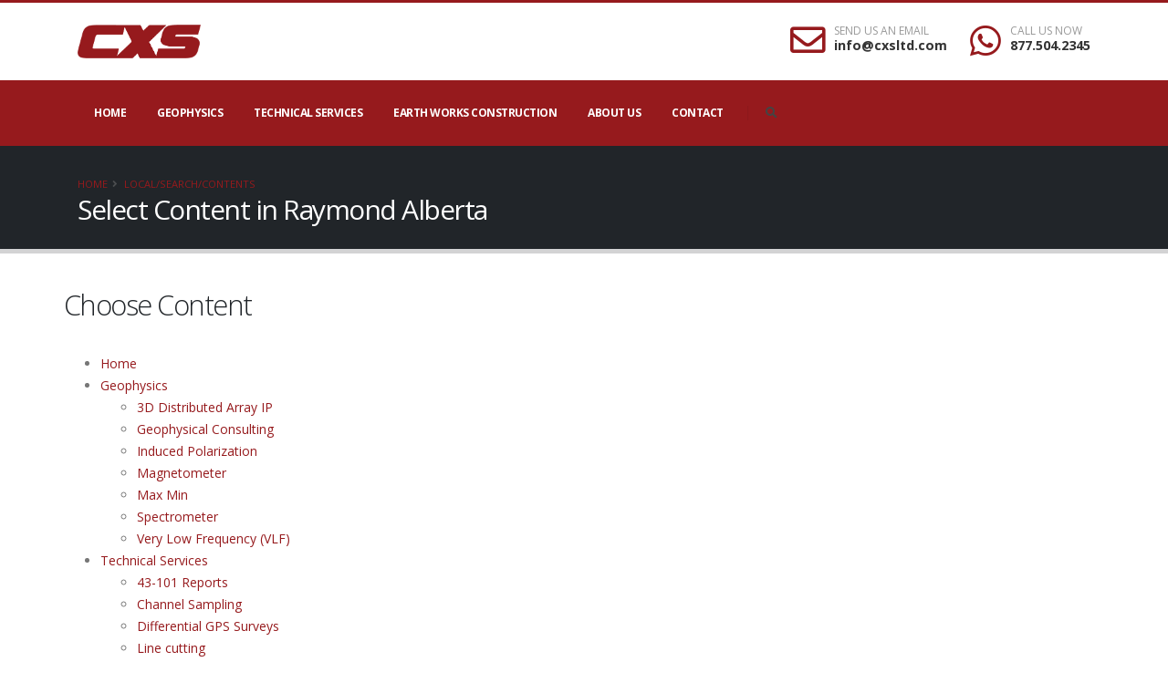

--- FILE ---
content_type: text/html; charset=utf-8
request_url: https://cxsltd.com/local/search/contents/raymond-ab-ca
body_size: 8993
content:


<!DOCTYPE html>
<!--class="boxed"-->

<html lang="en">

	<head>

        
    <title id="cphHeadTop_pageTitle"></title>
	
	


		<!-- Basic -->
		<meta charset="utf-8">
		<meta http-equiv="X-UA-Compatible" content="IE=edge">

		<!-- Favicon -->
		<link rel="shortcut icon" href="/websites/cxsltd.com/img/favicon.ico" type="image/x-icon" />
		<link rel="apple-touch-icon" href="/websites/cxsltd.com/img/apple-touch-icon.png">

		<!-- Mobile Metas -->
		<meta name="viewport" content="width=device-width, initial-scale=1, minimum-scale=1.0, shrink-to-fit=no">

		<!-- Web Fonts  -->
		<link href="https://fonts.googleapis.com/css?family=Open+Sans:300,400,600,700,800%7CShadows+Into+Light%7CPlayfair+Display:400" rel="stylesheet" type="text/css">

        <!--  media="(min-width: 1em)" improve speed hack -->
		<!-- Vendor CSS -->
		<link rel="stylesheet" media="(min-width: 1em)" href="/websites/cxsltd.com/vendor/bootstrap/css/bootstrap.min.css">
		<link rel="stylesheet" media="(min-width: 1em)" href="/websites/cxsltd.com/vendor/fontawesome-free/css/all.min.css">
		<link rel="stylesheet" media="(min-width: 1em)" href="/websites/cxsltd.com/vendor/animate/animate.min.css">
		<link rel="stylesheet" media="(min-width: 1em)" href="/websites/cxsltd.com/vendor/simple-line-icons/css/simple-line-icons.min.css">
		<link rel="stylesheet" media="(min-width: 1em)" href="/websites/cxsltd.com/vendor/owl.carousel/assets/owl.carousel.min.css">
		<link rel="stylesheet" media="(min-width: 1em)" href="/websites/cxsltd.com/vendor/owl.carousel/assets/owl.theme.default.min.css">
		<link rel="stylesheet" media="(min-width: 1em)" href="/websites/cxsltd.com/vendor/magnific-popup/magnific-popup.min.css">

		<!-- Current Page CSS -->
		<link rel="stylesheet" media="(min-width: 1em)" href="/websites/cxsltd.com/vendor/rs-plugin/css/settings.min.css">
		<link rel="stylesheet" media="(min-width: 1em)" href="/websites/cxsltd.com/vendor/rs-plugin/css/layers.css">
		<link rel="stylesheet" media="(min-width: 1em)" href="/websites/cxsltd.com/vendor/rs-plugin/css/navigation.css">
		<link rel="stylesheet" media="(min-width: 1em)" href="/websites/cxsltd.com/vendor/circle-flip-slideshow/css/component.min.css">
		

		<!-- Theme CSS -->
		<link rel="stylesheet" media="(min-width: 1em)" href="/websites/cxsltd.com/css/theme.min.css">
		<link rel="stylesheet" media="(min-width: 1em)" href="/websites/cxsltd.com/css/theme-elements.min.css">
		<link rel="stylesheet" media="(min-width: 1em)" href="/websites/cxsltd.com/css/theme-blog.min.css">
		<link rel="stylesheet" media="(min-width: 1em)" href="/websites/cxsltd.com/css/theme-shop.min.css">


		<!-- Skin CSS -->
		<link rel="stylesheet" media="(min-width: 1em)" href="/websites/cxsltd.com/css/skins/default.css"> 

		<!-- Theme Custom CSS -->
		<link rel="stylesheet" media="(min-width: 1em)" href="/websites/cxsltd.com/css/custom.css">

		<!-- Head Libs -->
		<script src="/websites/cxsltd.com/vendor/modernizr/modernizr.min.js"></script>

        
    <style>
        .list-wrapper ul li {
            float: left;
            padding: 5px;
            margin: 0px 10px 10px 0px;
            list-style-image: none;
            list-style-type: none;
        }
    </style>



    
	</head>
	
    <!-- class="loading-overlay-showing" data-plugin-page-transition data-loading-overlay data-plugin-options="{'hideDelay': 500}" -->
    <body>

        



		<div class="loading-overlay">
			<div class="bounce-loader">
				<div class="bounce1"></div>
				<div class="bounce2"></div>
				<div class="bounce3"></div>
			</div>
		</div>

		<div class="body">

			<header id="header" class="header-no-border-bottom" data-plugin-options="{'stickyEnabled': true, 'stickyEnableOnBoxed': true, 'stickyEnableOnMobile': true, 'stickyStartAt': 100, 'stickySetTop': '-100px', 'stickyChangeLogo': false}">
				<div class="header-body border-color-primary border-bottom-0 box-shadow-none" data-sticky-header-style="{'minResolution': 0}" data-sticky-header-style-active="{'background-color': '#0088CC'}" data-sticky-header-style-deactive="{'background-color': '#FFF'}">

                    <div class="header-container container z-index-2">
						<div class="header-row py-2">

                            <div class="header-column  flex-grow-0">
							    <div class="header-row pr-4">
								    <div class="header-logo" >
									    <a href="/">
										    <img alt="Logo" width="135" height="37"  src="/images/cxs-logo.png" style="top: 0px; width: 135px; height: 37px;">

									    </a>
								    </div>
							    </div>
						    </div>

							<div class="header-column justify-content-end">
								<div class="header-row">
									<ul class="header-extra-info d-flex align-items-center">
										<li class="d-none d-sm-inline-flex">
											<div class="header-extra-info-icon">
												<em class="far fa-envelope text-color-primary text-4 position-relative bottom-2"></em>
											</div>
											<div class="header-extra-info-text">
												<label>SEND US AN EMAIL</label>
												<strong><a href="mailto:info@cxsltd.com" class="text-decoration-none text-color-hover-primary">info@cxsltd.com</a></strong>
											</div>
										</li>
										<li>
											<div class="header-extra-info-icon">
												<em class="fab fa-whatsapp text-color-primary text-4 position-relative bottom-1"></em>
											</div>
											<div class="header-extra-info-text">
												<label>CALL US NOW</label>
												<strong><a href="tel:8775042345" class="text-decoration-none text-color-hover-primary">877.504.2345</a></strong>
											</div>
										</li>
									</ul>
								</div>
							</div>
						</div>
					</div>




                    <div class="header-nav-bar bg-primary">
					    <div class="container">
						    <div class="header-nav-bar ">
							    <div class="header-row">
								    <div class="header-column">
									    <div class="header-row justify-content-end">
						                    <div class="header-nav header-nav-force-light-text justify-content-start py-2 py-lg-3" data-sticky-header-style="{'minResolution': 991}" data-sticky-header-style-active="{'margin-left': '0px'}" data-sticky-header-style-deactive="{'margin-left': '0'}">
							                    <div class="header-nav-main header-nav-main-effect-1 header-nav-main-sub-effect-1">
												    <nav class="collapse" >
                                                        





<ul class="nav nav-pills" id="mainNav"><li class="dropdown dropdown-full-color dropdown-light "><a class=dropdown-item href='/local/search/content/raymond-ab-ca/home'>Home</a></li><li class="dropdown dropdown-full-color dropdown-light "><a class='dropdown-item dropdown-toggle'  href='/local/search/content/raymond-ab-ca/geophysics'>Geophysics</a><ul class="dropdown-menu"><li ><a class="dropdown-item" href='/local/search/content/raymond-ab-ca/3d-distributed-array-ip'>3D Distributed Array IP</a></li><li ><a class="dropdown-item" href='/local/search/content/raymond-ab-ca/geophysical-consulting'>Geophysical Consulting</a></li><li ><a class="dropdown-item" href='/local/search/content/raymond-ab-ca/induced-polarization'>Induced Polarization</a></li><li ><a class="dropdown-item" href='/local/search/content/raymond-ab-ca/magnetometer'>Magnetometer</a></li><li ><a class="dropdown-item" href='/local/search/content/raymond-ab-ca/max-min'>Max Min</a></li><li ><a class="dropdown-item" href='/local/search/content/raymond-ab-ca/spectrometer'>Spectrometer</a></li><li ><a class="dropdown-item" href='/local/search/content/raymond-ab-ca/very-low-frequency'>Very Low Frequency (VLF)</a></li></ul></li><li class="dropdown dropdown-full-color dropdown-light "><a class='dropdown-item dropdown-toggle'  href='/local/search/content/raymond-ab-ca/technical-services'>Technical Services</a><ul class="dropdown-menu"><li ><a class="dropdown-item" href='/local/search/content/raymond-ab-ca/43-101-reports'>43-101 Reports</a></li><li ><a class="dropdown-item" href='/local/search/content/raymond-ab-ca/channel-sampling'>Channel Sampling</a></li><li ><a class="dropdown-item" href='/local/search/content/raymond-ab-ca/differential-GPS-surveys'>Differential GPS Surveys</a></li><li ><a class="dropdown-item" href='/local/search/content/raymond-ab-ca/line-cutting'>Line cutting</a></li><li ><a class="dropdown-item" href='/local/search/content/raymond-ab-ca/mapping'>Mapping</a></li><li ><a class="dropdown-item" href='/local/search/content/raymond-ab-ca/permitting'>Permitting</a></li><li ><a class="dropdown-item" href='/local/search/content/raymond-ab-ca/power-washing'>Power Washing</a></li><li ><a class="dropdown-item" href='/local/search/content/raymond-ab-ca/prospecting'>Prospecting</a></li></ul></li><li class="dropdown dropdown-full-color dropdown-light "><a class='dropdown-item dropdown-toggle'  href='/local/search/content/raymond-ab-ca/earth-works-construction'>Earth Works Construction</a><ul class="dropdown-menu"><li ><a class="dropdown-item" href='/local/search/content/raymond-ab-ca/bridge-and-culvert-installation'>Bridge and Culvert Installation</a></li><li ><a class="dropdown-item" href='/local/search/content/raymond-ab-ca/demolition'>Demolition</a></li><li ><a class="dropdown-item" href='/local/search/content/raymond-ab-ca/road-and-trail-construction'>Earth Works & Construction</a></li><li ><a class="dropdown-item" href='/local/search/content/raymond-ab-ca/fencing'>Fencing</a></li><li ><a class="dropdown-item" href='/local/search/content/raymond-ab-ca/mine-site-hazard-rehabilitation'>Mine Site / Hazard Rehabilitation</a></li><li ><a class="dropdown-item" href='/local/search/content/raymond-ab-ca/pitting-blasting'>Pitting / Blasting</a></li><li ><a class="dropdown-item" href='/local/search/content/raymond-ab-ca/road-grading'>Road Grading</a></li><li ><a class="dropdown-item" href='/local/search/content/raymond-ab-ca/road-site-maintenance-snow-removal'>Road Site Maintenance Snow Removal</a></li><li ><a class="dropdown-item" href='/local/search/content/raymond-ab-ca/sand-gravel'>Sand and Gravel</a></li><li ><a class="dropdown-item" href='/local/search/content/raymond-ab-ca/site-clearing'>Site Clearing</a></li><li ><a class="dropdown-item" href='/local/search/content/raymond-ab-ca/stripping'>Stripping</a></li></ul></li><li class="dropdown dropdown-full-color dropdown-light "><a class=dropdown-item href='/local/search/content/raymond-ab-ca/about-us'>About Us</a></li><li class="dropdown dropdown-full-color dropdown-light "><a class=dropdown-item href='/contact.aspx'>Contact</a></li></ul>


												    </nav>
											    </div>

									            <div class="header-nav-features header-nav-features-no-border header-nav-features-lg-show-border order-1 order-lg-2">
										            <div class="header-nav-feature header-nav-features-search d-inline-flex">
											            <a href="#" class="header-nav-features-toggle" data-focus="headerSearch"><i class="fas fa-search header-nav-top-icon"></i></a>
											            <div class="header-nav-features-dropdown" id="headerTopSearchDropdown">

													            <form role="search" class="d-flex w-100" action="/default.aspx?ctl=" method="get">
														            <div class="simple-search input-group w-100">
															            <input class="form-control border-0 text-1" id="headerSearch" name="q" type="search" value="" placeholder="Search...">
                                                                        <input type="hidden" id="headerSearch2" name="ctl" value="search_results" >

															            <span class="input-group-append bg-light border-0">
																            <button class="btn" type="submit">
																	            <i class="fa fa-search header-nav-top-icon"></i>
																            </button>
															            </span>
														            </div>
													            </form>

											            </div>
										            </div>



										            <div class="header-nav-feature header-nav-features-search d-inline-flex">
											            <button class="btn header-btn-collapse-nav" data-toggle="collapse" data-target=".header-nav-main nav">
												            <i class="fas fa-bars"></i>
											            </button>

                                                    </div>


									            </div>



										    </div>
									    </div>
								    </div>
							    </div>
						    </div>
					    </div>
                    </div>

				</div>
			</header>

            <!-- We need to mismatch the form containter as it will break the menu with postback...thanks Microsoft -->
            <form method="post" action="/local/search/contents/raymond-ab-ca" id="Form1">
<div class="aspNetHidden">
<input type="hidden" name="__EVENTTARGET" id="__EVENTTARGET" value="" />
<input type="hidden" name="__EVENTARGUMENT" id="__EVENTARGUMENT" value="" />
<input type="hidden" name="__VIEWSTATE" id="__VIEWSTATE" value="j+rvnsPpACuxndsF0agtubq+yikGdbB/NCaqMp2VGsoR5Umj9t1La0A3kLx83klddPbYsEE4gadW9m5V1kFMkukmr7RqvuivA/9/uOzqFUu3W92GpsCrpJXbB7K0GODaHF7zYJWwJnH/GIBSkD8dhId2/7uqZ+63aePfdfjQInU=" />
</div>

<script type="text/javascript">
//<![CDATA[
var theForm = document.forms['Form1'];
if (!theForm) {
    theForm = document.Form1;
}
function __doPostBack(eventTarget, eventArgument) {
    if (!theForm.onsubmit || (theForm.onsubmit() != false)) {
        theForm.__EVENTTARGET.value = eventTarget;
        theForm.__EVENTARGUMENT.value = eventArgument;
        theForm.submit();
    }
}
//]]>
</script>


<script src="/WebResource.axd?d=pynGkmcFUV13He1Qd6_TZIF3FlYUQpQMD5Omh0cgm2qdWKDLSj1f5IwvG4WDOf9voWv7xeLQ1T0gbr8HMhd-yA2&amp;t=638901629280000000" type="text/javascript"></script>


<script src="/ScriptResource.axd?d=qph9tUZ6hGPLbkznkRkqTQpzEV4nDeNnEK7zgYUh52S_4BtUHIdCTdryMN7I-hQaaYGAzztq4S5K6-0Kiz6SRfGRUMsUelUYs4rvvMAhelwJX4Ln8FVNZlDwX3WUsI9o0&amp;t=ffffffffda74082d" type="text/javascript"></script>
<script src="/ScriptResource.axd?d=TvpD2YGOOsCm1yWcLkKnBbXNKkeuD6_40fHDWcefXJ6M_hALoeE2V4fSMvZ_8UKYxnzaUDwKb7BgtAuYErHtmbcxI_azgBc2Jmq0a_gmmlAd9kLJQ1ZrajU9R0gjGAL-0&amp;t=ffffffffda74082d" type="text/javascript"></script>
<div class="aspNetHidden">

	<input type="hidden" name="__VIEWSTATEGENERATOR" id="__VIEWSTATEGENERATOR" value="A03BCA00" />
	<input type="hidden" name="__EVENTVALIDATION" id="__EVENTVALIDATION" value="NgAayczlE9X0o1dwvILe7cZxyuw+oD0YvE3ujfYum3ZSIyi5gL+NcfTfgXrinz8Q+zBwY63/judzoISeFyZEGrG9XY8W6pQq4ud0GCJE8WExVxSyoLc+XFf5+6Kz2Vd2VPwttsK+yWW4L08oYFx95nQnYUDXPs7VYvpEPN4zaiGjGQ8kVT+jPSB1uKltobk+wD4qTgw9WmJKafVhs8/u/JTp7rg2+kSbiPRm2DQQJ3JwANulleHt6uXmgqkYWoEY" />
</div>

                

                <section class="page-header page-header-classic" >
					<div class="container">
						<div class="row">
							<div class="col">
                                <ul Class="breadcrumb"><li><a class="active" href="/" title="Home">Home</a></li><li><a class="active" href="local/search/contents.aspx" title="Home">local/search/contents</a></li></ul>

							</div>
						</div>
						<div class="row">
							<div class="col p-static">
								<span class="page-header-title-border visible" ></span><h1>Select Content in Raymond Alberta 
</h1>
							</div>
						</div>
					</div>
				</section>

			    <div role="main" class="main" >

                    

                    <div id="main-container-wrapper" class="">

                        <script type="text/javascript">
//<![CDATA[
Sys.WebForms.PageRequestManager._initialize('ctl00$ScriptManager1', 'Form1', [], [], [], 90, 'ctl00');
//]]>
</script>


                        <!-- ============================== -->
                        <!--            CONTENT             -->
                        <!-- ============================== -->
                        <div id="content_wrapper">
                            


                        </div>

                        



<!-- ADDITIONAL CONTENT -->

<span id="content_additional_lblMessage"></span>
<!-- END ADDITIONAL CONTENT -->



                    </div>

                    

    <div class="container">
        <div class="row">
            <h2>Choose Content</h2>
            <p class="lead" style="text-align: left;"></p>
        </div>
    </div>

    <div class="container">
        <div class="row">
            <ul class="nav-city-lookup nav-pills-city-lookup" id="mainNav-city-lookup"><li class="dropdown-full-color-item-city-lookup "><a class=dropdown-item-city-lookup href='/local/search/content/raymond-ab-ca/home'>Home</a></li><li class="dropdown-full-color-item-city-lookup "><a class='dropdown-item-city-lookup dropdown-toggle-city-lookup'  href='/local/search/content/raymond-ab-ca/geophysics'>Geophysics</a><ul class="dropdown-menu-city-lookup"><li ><a class="dropdown-item-city-lookup" href='/local/search/content/raymond-ab-ca/3d-distributed-array-ip'>3D Distributed Array IP</a></li><li ><a class="dropdown-item-city-lookup" href='/local/search/content/raymond-ab-ca/geophysical-consulting'>Geophysical Consulting</a></li><li ><a class="dropdown-item-city-lookup" href='/local/search/content/raymond-ab-ca/induced-polarization'>Induced Polarization</a></li><li ><a class="dropdown-item-city-lookup" href='/local/search/content/raymond-ab-ca/magnetometer'>Magnetometer</a></li><li ><a class="dropdown-item-city-lookup" href='/local/search/content/raymond-ab-ca/max-min'>Max Min</a></li><li ><a class="dropdown-item-city-lookup" href='/local/search/content/raymond-ab-ca/spectrometer'>Spectrometer</a></li><li ><a class="dropdown-item-city-lookup" href='/local/search/content/raymond-ab-ca/very-low-frequency'>Very Low Frequency (VLF)</a></li></ul></li><li class="dropdown-full-color-item-city-lookup "><a class='dropdown-item-city-lookup dropdown-toggle-city-lookup'  href='/local/search/content/raymond-ab-ca/technical-services'>Technical Services</a><ul class="dropdown-menu-city-lookup"><li ><a class="dropdown-item-city-lookup" href='/local/search/content/raymond-ab-ca/43-101-reports'>43-101 Reports</a></li><li ><a class="dropdown-item-city-lookup" href='/local/search/content/raymond-ab-ca/channel-sampling'>Channel Sampling</a></li><li ><a class="dropdown-item-city-lookup" href='/local/search/content/raymond-ab-ca/differential-GPS-surveys'>Differential GPS Surveys</a></li><li ><a class="dropdown-item-city-lookup" href='/local/search/content/raymond-ab-ca/line-cutting'>Line cutting</a></li><li ><a class="dropdown-item-city-lookup" href='/local/search/content/raymond-ab-ca/mapping'>Mapping</a></li><li ><a class="dropdown-item-city-lookup" href='/local/search/content/raymond-ab-ca/permitting'>Permitting</a></li><li ><a class="dropdown-item-city-lookup" href='/local/search/content/raymond-ab-ca/power-washing'>Power Washing</a></li><li ><a class="dropdown-item-city-lookup" href='/local/search/content/raymond-ab-ca/prospecting'>Prospecting</a></li></ul></li><li class="dropdown-full-color-item-city-lookup "><a class='dropdown-item-city-lookup dropdown-toggle-city-lookup'  href='/local/search/content/raymond-ab-ca/earth-works-construction'>Earth Works Construction</a><ul class="dropdown-menu-city-lookup"><li ><a class="dropdown-item-city-lookup" href='/local/search/content/raymond-ab-ca/bridge-and-culvert-installation'>Bridge and Culvert Installation</a></li><li ><a class="dropdown-item-city-lookup" href='/local/search/content/raymond-ab-ca/demolition'>Demolition</a></li><li ><a class="dropdown-item-city-lookup" href='/local/search/content/raymond-ab-ca/road-and-trail-construction'>Earth Works & Construction</a></li><li ><a class="dropdown-item-city-lookup" href='/local/search/content/raymond-ab-ca/fencing'>Fencing</a></li><li ><a class="dropdown-item-city-lookup" href='/local/search/content/raymond-ab-ca/mine-site-hazard-rehabilitation'>Mine Site / Hazard Rehabilitation</a></li><li ><a class="dropdown-item-city-lookup" href='/local/search/content/raymond-ab-ca/pitting-blasting'>Pitting / Blasting</a></li><li ><a class="dropdown-item-city-lookup" href='/local/search/content/raymond-ab-ca/road-grading'>Road Grading</a></li><li ><a class="dropdown-item-city-lookup" href='/local/search/content/raymond-ab-ca/road-site-maintenance-snow-removal'>Road Site Maintenance Snow Removal</a></li><li ><a class="dropdown-item-city-lookup" href='/local/search/content/raymond-ab-ca/sand-gravel'>Sand and Gravel</a></li><li ><a class="dropdown-item-city-lookup" href='/local/search/content/raymond-ab-ca/site-clearing'>Site Clearing</a></li><li ><a class="dropdown-item-city-lookup" href='/local/search/content/raymond-ab-ca/stripping'>Stripping</a></li></ul></li><li class="dropdown-full-color-item-city-lookup "><a class=dropdown-item-city-lookup href='/local/search/content/raymond-ab-ca/about-us'>About Us</a></li><li class="dropdown-full-color-item-city-lookup "><a class=dropdown-item-city-lookup href='/contact.aspx'>Contact</a></li></ul>
        </div>
    </div>


                    

<!--
https://www.google.com/recaptcha/admin/create
-->

<script src='https://www.google.com/recaptcha/api.js'></script>

<section class="section section-background section-footer" style="background-image: url('/websites/cxsltd.com/img/custom-footer.jpg'); background-position: 50% 100%; background-size: cover;">
    <div class="container">
	    <div class="row justify-content-end">
		    <div class="col-lg-6">

	            <h2 class="mt-5 mb-0">Contact Us</h2>
	            <p>We will do our best to respond in a timely fashion.</p>
	            <div class="divider divider-primary divider-small mb-4">
		            <hr class="mr-auto">
	            </div>

                <div id="contact_form_only_pnlContactUs">
	

	                <div id="contactForm" class="contact-form" >
		                <div class="form-row">
			                <div class="form-group col-sm-6">
				                <input name="ctl00$contact_form_only$txtName" type="text" maxlength="100" id="contact_form_only_txtName" value="" placeholder="Your name" data-msg-required="Please enter your name." class="form-control" name="name" />
			                </div>
			                <div class="form-group col-sm-6">
                                <input name="ctl00$contact_form_only$txtEmail" maxlength="100" id="contact_form_only_txtEmail" type="email" placeholder="Your email address *" data-msg-required="Please enter your email address." data-msg-email="Please enter a valid email address." class="form-control" />
			                </div>
		                </div>
		                <div class="form-row">
			                <div class="form-group col">
                                <input name="ctl00$contact_form_only$txtSubject" maxlength="100" id="contact_form_only_txtSubject" type="text" placeholder="Subject" data-msg-required="Please enter the subject." class="form-control" name="subject" />
			                </div>
		                </div>
		                <div class="form-row">
			                <div class="form-group col">
                                <input name="ctl00$contact_form_only$txtphone" maxlength="100" id="contact_form_only_txtphone" type="text" value="" placeholder="Phone" data-msg-required="Please enter a phone number." class="form-control" name="phonenumber" />
			                </div>
		                </div>

		                <div class="form-row">
			                <div class="form-group col">
                                <textarea name="ctl00$contact_form_only$txtMessage" rows="3" cols="20" id="contact_form_only_txtMessage" placeholder="Message *" data-msg-required="Please enter your message." class="form-control" name="message">
</textarea>
			                </div>
		                </div>
                        <!--
		                <div class="form-row">
			                <div class="form-group col">
                                <input name="ctl00$contact_form_only$txtMath" maxlength="100" id="contact_form_only_txtMath" type="text" value="" placeholder="What is 2+2? (Are you human)" data-msg-required="Please enter the subject." class="form-control" name="subject" />
			                </div>
		                </div>
                        -->

                        <!--https://www.google.com/recaptcha/admin/create-->
					    <div class="form-row">
				            <div class="form-group col">
                                <span id="contact_form_only_ctrlGoogleReCaptcha"><div class='g-recaptcha' data-sitekey='6LfCcWQcAAAAAC7pqa3KI8TCiCsTLdFeOEHNduPt'></div></span>
				            </div>
			            </div>

		                <div class="form-row">
			                <div class="form-group col">
                                <input type="submit" name="ctl00$contact_form_only$btnSubmit" value="Submit" id="contact_form_only_btnSubmit" value="Send Message" class="btn btn-primary mb-5" data-loading-text="Loading..." />
			                </div>
		                </div>
	                </div>


                
</div>



                    

							
                    




		    </div>
	    </div>
    </div>
</section>


			    </div>
 

                <footer id="footer" class="mt-0">
			        <div class="container">
				        <div class="footer-ribbon">
					        <span>Get in Touch</span>
				        </div>

			            <div class="container my-4">
				            <div class="row py-5">
					            <div class="col-md-6 col-lg-4 mb-5 mb-lg-0">
						            <h5 class="text-5 text-transform-none font-weight-semibold text-color-light mb-4">Opening Hours</h5>
						            <p class="text-4 mb-0">Mon-Fri: <span class="text-color-light">8:00 am to 5:00 pm</span></p>
						            <p class="text-4 mb-0">Saturday: <span class="text-color-light">Closed</span></p>
						            <p class="text-4 mb-0">Sunday: <span class="text-color-light">Closed</span></p>
					            </div>
					            <div class="col-md-6 col-lg-4 mb-5 mb-lg-0">
						            <h5 class="text-5 text-transform-none font-weight-semibold text-color-light mb-4">Contact Us</h5>
						            <p class="text-4 text-color-light font-weight-bold mb-0"><a href="tel:8775042345">877.504.2345</a></p>
						            <p class="text-4 text-color-light font-weight-bold mb-0"><a href="mailto:info@cxsltd.com">info@cxsltd.com</a></p>
						            <!--
                                    <p class="text-4 mb-0">Sales: <span class="text-color-light"><a href="tel:8775042345">877.504.2345</a></span></p>
                                    -->
					            </div>
					            <div class="col-md-6 col-lg-4">
						            <h5 class="text-5 text-transform-none font-weight-semibold text-color-light mb-4">Social Media</h5>
						            <ul class="footer-social-icons social-icons m-0">
							            <li class="social-icons-facebook"><a href="http://www.facebook.com/cxsltd" target="_blank" title="Facebook"><i class="fab fa-facebook-f"></i></a></li>
							            <li class="social-icons-twitter"><a href="http://www.linkedin.com/company/canadian-exploration-services-limited" target="_blank" title="Linkedin"><i class="fab fa-linkedin-in"></i></a></li>
							            <li class="social-icons-linkedin"><a href="http://www.twitter.com/company/canadian-exploration-services-limited" target="_blank" title="Linkedin"><i class="fab fa-linkedin-in"></i></a></li>




						            </ul>
					            </div>
				            </div>
			            </div>
			            <div class="container">
				            <div class="footer-copyright footer-copyright-style-2 pb-4">
					            <div class="py-2">
						            <div class="row py-4">
							            <div class="col d-flex align-items-center justify-content-center mb-4 mb-lg-0">
								            <p>© Copyright 2026. All Rights Reserved.</p>
							            </div>
						            </div>
					            </div>
				            </div>
			            </div>

                    </div>

		        </footer>

            
 <script src="https://www.google.com/recaptcha/api.js" async defer></script></form>

		</div>
        
		<!-- Vendor -->
		<script src="/websites/cxsltd.com/vendor/jquery/jquery.min.js"></script>
		<script src="/websites/cxsltd.com/vendor/jquery.appear/jquery.appear.min.js"></script>
		<script src="/websites/cxsltd.com/vendor/jquery.easing/jquery.easing.min.js"></script>
		<script src="/websites/cxsltd.com/vendor/jquery.cookie/jquery.cookie.min.js"></script>
		<script src="/websites/cxsltd.com/vendor/popper/umd/popper.min.js"></script>
		<script src="/websites/cxsltd.com/vendor/bootstrap/js/bootstrap.min.js"></script>
		<script src="/websites/cxsltd.com/vendor/common/common.min.js"></script>
		<script src="/websites/cxsltd.com/vendor/jquery.validation/jquery.validate.min.js"></script>
		<script src="/websites/cxsltd.com/vendor/jquery.easy-pie-chart/jquery.easypiechart.min.js"></script>
		<script src="/websites/cxsltd.com/vendor/jquery.gmap/jquery.gmap.min.js"></script>
		<script src="/websites/cxsltd.com/vendor/jquery.lazyload/jquery.lazyload.min.js"></script>
		<script src="/websites/cxsltd.com/vendor/isotope/jquery.isotope.min.js"></script>
		<script src="/websites/cxsltd.com/vendor/owl.carousel/owl.carousel.min.js"></script>
		<script src="/websites/cxsltd.com/vendor/magnific-popup/jquery.magnific-popup.min.js"></script>
		<script src="/websites/cxsltd.com/vendor/vide/jquery.vide.min.js"></script>
		<script src="/websites/cxsltd.com/vendor/vivus/vivus.min.js"></script>
		
		<!-- Theme Base, Components and Settings -->
		<script src="/websites/cxsltd.com/js/theme.js"></script>
		
		<!-- Current Page Vendor and Views -->
		<script src="/websites/cxsltd.com/vendor/rs-plugin/js/jquery.themepunch.tools.min.js"></script>
		<script src="/websites/cxsltd.com/vendor/rs-plugin/js/jquery.themepunch.revolution.min.js"></script>

		<!-- Current Page Vendor and Views -->
		<script src="/websites/cxsltd.com/js/views/view.contact.js"></script>
		
		<!-- Theme Custom -->
		<script  src="/websites/cxsltd.com/js/custom.js"></script>
		
		<!-- Theme Initialization Files -->
		<script src="/websites/cxsltd.com/js/theme.init.js"></script>
        
        <!-- Examples -->
		<script  src="/websites/cxsltd.com/js/examples/examples.demos.js"></script>

        <!-- Global site tag (gtag.js) - Google Analytics -->
        <!-- Tag For cxsltd.com --->
        <script async src="https://www.googletagmanager.com/gtag/js?id=UA-17053614-1"></script>
        <script>
          window.dataLayer = window.dataLayer || [];
          function gtag(){dataLayer.push(arguments);}
          gtag('js', new Date());

          gtag('config', 'UA-17053614-1');
        </script>


        <!-- Global site tag (gtag.js) - Google Analytics -->
        <script async src="https://www.googletagmanager.com/gtag/js?id=UA-218902287-1"></script>
        <script>
          window.dataLayer = window.dataLayer || [];
          function gtag(){dataLayer.push(arguments);}
          gtag('js', new Date());

          gtag('config', 'UA-218902287-1');
        </script>


        <!-- Global site tag (gtag.js) - Google Analytics -->
        <!-- Tag For Web Design North --->
        <script async src="https://www.googletagmanager.com/gtag/js?id=G-G1GQ93MR6X"></script>
        <script>
          window.dataLayer = window.dataLayer || [];
          function gtag(){dataLayer.push(arguments);}
          gtag('js', new Date());

          gtag('config', 'G-G1GQ93MR6X');
        </script>

	</body>
</html>



--- FILE ---
content_type: text/html; charset=utf-8
request_url: https://www.google.com/recaptcha/api2/anchor?ar=1&k=6LfCcWQcAAAAAC7pqa3KI8TCiCsTLdFeOEHNduPt&co=aHR0cHM6Ly9jeHNsdGQuY29tOjQ0Mw..&hl=en&v=PoyoqOPhxBO7pBk68S4YbpHZ&size=normal&anchor-ms=20000&execute-ms=30000&cb=b7mjsfhd3og8
body_size: 50556
content:
<!DOCTYPE HTML><html dir="ltr" lang="en"><head><meta http-equiv="Content-Type" content="text/html; charset=UTF-8">
<meta http-equiv="X-UA-Compatible" content="IE=edge">
<title>reCAPTCHA</title>
<style type="text/css">
/* cyrillic-ext */
@font-face {
  font-family: 'Roboto';
  font-style: normal;
  font-weight: 400;
  font-stretch: 100%;
  src: url(//fonts.gstatic.com/s/roboto/v48/KFO7CnqEu92Fr1ME7kSn66aGLdTylUAMa3GUBHMdazTgWw.woff2) format('woff2');
  unicode-range: U+0460-052F, U+1C80-1C8A, U+20B4, U+2DE0-2DFF, U+A640-A69F, U+FE2E-FE2F;
}
/* cyrillic */
@font-face {
  font-family: 'Roboto';
  font-style: normal;
  font-weight: 400;
  font-stretch: 100%;
  src: url(//fonts.gstatic.com/s/roboto/v48/KFO7CnqEu92Fr1ME7kSn66aGLdTylUAMa3iUBHMdazTgWw.woff2) format('woff2');
  unicode-range: U+0301, U+0400-045F, U+0490-0491, U+04B0-04B1, U+2116;
}
/* greek-ext */
@font-face {
  font-family: 'Roboto';
  font-style: normal;
  font-weight: 400;
  font-stretch: 100%;
  src: url(//fonts.gstatic.com/s/roboto/v48/KFO7CnqEu92Fr1ME7kSn66aGLdTylUAMa3CUBHMdazTgWw.woff2) format('woff2');
  unicode-range: U+1F00-1FFF;
}
/* greek */
@font-face {
  font-family: 'Roboto';
  font-style: normal;
  font-weight: 400;
  font-stretch: 100%;
  src: url(//fonts.gstatic.com/s/roboto/v48/KFO7CnqEu92Fr1ME7kSn66aGLdTylUAMa3-UBHMdazTgWw.woff2) format('woff2');
  unicode-range: U+0370-0377, U+037A-037F, U+0384-038A, U+038C, U+038E-03A1, U+03A3-03FF;
}
/* math */
@font-face {
  font-family: 'Roboto';
  font-style: normal;
  font-weight: 400;
  font-stretch: 100%;
  src: url(//fonts.gstatic.com/s/roboto/v48/KFO7CnqEu92Fr1ME7kSn66aGLdTylUAMawCUBHMdazTgWw.woff2) format('woff2');
  unicode-range: U+0302-0303, U+0305, U+0307-0308, U+0310, U+0312, U+0315, U+031A, U+0326-0327, U+032C, U+032F-0330, U+0332-0333, U+0338, U+033A, U+0346, U+034D, U+0391-03A1, U+03A3-03A9, U+03B1-03C9, U+03D1, U+03D5-03D6, U+03F0-03F1, U+03F4-03F5, U+2016-2017, U+2034-2038, U+203C, U+2040, U+2043, U+2047, U+2050, U+2057, U+205F, U+2070-2071, U+2074-208E, U+2090-209C, U+20D0-20DC, U+20E1, U+20E5-20EF, U+2100-2112, U+2114-2115, U+2117-2121, U+2123-214F, U+2190, U+2192, U+2194-21AE, U+21B0-21E5, U+21F1-21F2, U+21F4-2211, U+2213-2214, U+2216-22FF, U+2308-230B, U+2310, U+2319, U+231C-2321, U+2336-237A, U+237C, U+2395, U+239B-23B7, U+23D0, U+23DC-23E1, U+2474-2475, U+25AF, U+25B3, U+25B7, U+25BD, U+25C1, U+25CA, U+25CC, U+25FB, U+266D-266F, U+27C0-27FF, U+2900-2AFF, U+2B0E-2B11, U+2B30-2B4C, U+2BFE, U+3030, U+FF5B, U+FF5D, U+1D400-1D7FF, U+1EE00-1EEFF;
}
/* symbols */
@font-face {
  font-family: 'Roboto';
  font-style: normal;
  font-weight: 400;
  font-stretch: 100%;
  src: url(//fonts.gstatic.com/s/roboto/v48/KFO7CnqEu92Fr1ME7kSn66aGLdTylUAMaxKUBHMdazTgWw.woff2) format('woff2');
  unicode-range: U+0001-000C, U+000E-001F, U+007F-009F, U+20DD-20E0, U+20E2-20E4, U+2150-218F, U+2190, U+2192, U+2194-2199, U+21AF, U+21E6-21F0, U+21F3, U+2218-2219, U+2299, U+22C4-22C6, U+2300-243F, U+2440-244A, U+2460-24FF, U+25A0-27BF, U+2800-28FF, U+2921-2922, U+2981, U+29BF, U+29EB, U+2B00-2BFF, U+4DC0-4DFF, U+FFF9-FFFB, U+10140-1018E, U+10190-1019C, U+101A0, U+101D0-101FD, U+102E0-102FB, U+10E60-10E7E, U+1D2C0-1D2D3, U+1D2E0-1D37F, U+1F000-1F0FF, U+1F100-1F1AD, U+1F1E6-1F1FF, U+1F30D-1F30F, U+1F315, U+1F31C, U+1F31E, U+1F320-1F32C, U+1F336, U+1F378, U+1F37D, U+1F382, U+1F393-1F39F, U+1F3A7-1F3A8, U+1F3AC-1F3AF, U+1F3C2, U+1F3C4-1F3C6, U+1F3CA-1F3CE, U+1F3D4-1F3E0, U+1F3ED, U+1F3F1-1F3F3, U+1F3F5-1F3F7, U+1F408, U+1F415, U+1F41F, U+1F426, U+1F43F, U+1F441-1F442, U+1F444, U+1F446-1F449, U+1F44C-1F44E, U+1F453, U+1F46A, U+1F47D, U+1F4A3, U+1F4B0, U+1F4B3, U+1F4B9, U+1F4BB, U+1F4BF, U+1F4C8-1F4CB, U+1F4D6, U+1F4DA, U+1F4DF, U+1F4E3-1F4E6, U+1F4EA-1F4ED, U+1F4F7, U+1F4F9-1F4FB, U+1F4FD-1F4FE, U+1F503, U+1F507-1F50B, U+1F50D, U+1F512-1F513, U+1F53E-1F54A, U+1F54F-1F5FA, U+1F610, U+1F650-1F67F, U+1F687, U+1F68D, U+1F691, U+1F694, U+1F698, U+1F6AD, U+1F6B2, U+1F6B9-1F6BA, U+1F6BC, U+1F6C6-1F6CF, U+1F6D3-1F6D7, U+1F6E0-1F6EA, U+1F6F0-1F6F3, U+1F6F7-1F6FC, U+1F700-1F7FF, U+1F800-1F80B, U+1F810-1F847, U+1F850-1F859, U+1F860-1F887, U+1F890-1F8AD, U+1F8B0-1F8BB, U+1F8C0-1F8C1, U+1F900-1F90B, U+1F93B, U+1F946, U+1F984, U+1F996, U+1F9E9, U+1FA00-1FA6F, U+1FA70-1FA7C, U+1FA80-1FA89, U+1FA8F-1FAC6, U+1FACE-1FADC, U+1FADF-1FAE9, U+1FAF0-1FAF8, U+1FB00-1FBFF;
}
/* vietnamese */
@font-face {
  font-family: 'Roboto';
  font-style: normal;
  font-weight: 400;
  font-stretch: 100%;
  src: url(//fonts.gstatic.com/s/roboto/v48/KFO7CnqEu92Fr1ME7kSn66aGLdTylUAMa3OUBHMdazTgWw.woff2) format('woff2');
  unicode-range: U+0102-0103, U+0110-0111, U+0128-0129, U+0168-0169, U+01A0-01A1, U+01AF-01B0, U+0300-0301, U+0303-0304, U+0308-0309, U+0323, U+0329, U+1EA0-1EF9, U+20AB;
}
/* latin-ext */
@font-face {
  font-family: 'Roboto';
  font-style: normal;
  font-weight: 400;
  font-stretch: 100%;
  src: url(//fonts.gstatic.com/s/roboto/v48/KFO7CnqEu92Fr1ME7kSn66aGLdTylUAMa3KUBHMdazTgWw.woff2) format('woff2');
  unicode-range: U+0100-02BA, U+02BD-02C5, U+02C7-02CC, U+02CE-02D7, U+02DD-02FF, U+0304, U+0308, U+0329, U+1D00-1DBF, U+1E00-1E9F, U+1EF2-1EFF, U+2020, U+20A0-20AB, U+20AD-20C0, U+2113, U+2C60-2C7F, U+A720-A7FF;
}
/* latin */
@font-face {
  font-family: 'Roboto';
  font-style: normal;
  font-weight: 400;
  font-stretch: 100%;
  src: url(//fonts.gstatic.com/s/roboto/v48/KFO7CnqEu92Fr1ME7kSn66aGLdTylUAMa3yUBHMdazQ.woff2) format('woff2');
  unicode-range: U+0000-00FF, U+0131, U+0152-0153, U+02BB-02BC, U+02C6, U+02DA, U+02DC, U+0304, U+0308, U+0329, U+2000-206F, U+20AC, U+2122, U+2191, U+2193, U+2212, U+2215, U+FEFF, U+FFFD;
}
/* cyrillic-ext */
@font-face {
  font-family: 'Roboto';
  font-style: normal;
  font-weight: 500;
  font-stretch: 100%;
  src: url(//fonts.gstatic.com/s/roboto/v48/KFO7CnqEu92Fr1ME7kSn66aGLdTylUAMa3GUBHMdazTgWw.woff2) format('woff2');
  unicode-range: U+0460-052F, U+1C80-1C8A, U+20B4, U+2DE0-2DFF, U+A640-A69F, U+FE2E-FE2F;
}
/* cyrillic */
@font-face {
  font-family: 'Roboto';
  font-style: normal;
  font-weight: 500;
  font-stretch: 100%;
  src: url(//fonts.gstatic.com/s/roboto/v48/KFO7CnqEu92Fr1ME7kSn66aGLdTylUAMa3iUBHMdazTgWw.woff2) format('woff2');
  unicode-range: U+0301, U+0400-045F, U+0490-0491, U+04B0-04B1, U+2116;
}
/* greek-ext */
@font-face {
  font-family: 'Roboto';
  font-style: normal;
  font-weight: 500;
  font-stretch: 100%;
  src: url(//fonts.gstatic.com/s/roboto/v48/KFO7CnqEu92Fr1ME7kSn66aGLdTylUAMa3CUBHMdazTgWw.woff2) format('woff2');
  unicode-range: U+1F00-1FFF;
}
/* greek */
@font-face {
  font-family: 'Roboto';
  font-style: normal;
  font-weight: 500;
  font-stretch: 100%;
  src: url(//fonts.gstatic.com/s/roboto/v48/KFO7CnqEu92Fr1ME7kSn66aGLdTylUAMa3-UBHMdazTgWw.woff2) format('woff2');
  unicode-range: U+0370-0377, U+037A-037F, U+0384-038A, U+038C, U+038E-03A1, U+03A3-03FF;
}
/* math */
@font-face {
  font-family: 'Roboto';
  font-style: normal;
  font-weight: 500;
  font-stretch: 100%;
  src: url(//fonts.gstatic.com/s/roboto/v48/KFO7CnqEu92Fr1ME7kSn66aGLdTylUAMawCUBHMdazTgWw.woff2) format('woff2');
  unicode-range: U+0302-0303, U+0305, U+0307-0308, U+0310, U+0312, U+0315, U+031A, U+0326-0327, U+032C, U+032F-0330, U+0332-0333, U+0338, U+033A, U+0346, U+034D, U+0391-03A1, U+03A3-03A9, U+03B1-03C9, U+03D1, U+03D5-03D6, U+03F0-03F1, U+03F4-03F5, U+2016-2017, U+2034-2038, U+203C, U+2040, U+2043, U+2047, U+2050, U+2057, U+205F, U+2070-2071, U+2074-208E, U+2090-209C, U+20D0-20DC, U+20E1, U+20E5-20EF, U+2100-2112, U+2114-2115, U+2117-2121, U+2123-214F, U+2190, U+2192, U+2194-21AE, U+21B0-21E5, U+21F1-21F2, U+21F4-2211, U+2213-2214, U+2216-22FF, U+2308-230B, U+2310, U+2319, U+231C-2321, U+2336-237A, U+237C, U+2395, U+239B-23B7, U+23D0, U+23DC-23E1, U+2474-2475, U+25AF, U+25B3, U+25B7, U+25BD, U+25C1, U+25CA, U+25CC, U+25FB, U+266D-266F, U+27C0-27FF, U+2900-2AFF, U+2B0E-2B11, U+2B30-2B4C, U+2BFE, U+3030, U+FF5B, U+FF5D, U+1D400-1D7FF, U+1EE00-1EEFF;
}
/* symbols */
@font-face {
  font-family: 'Roboto';
  font-style: normal;
  font-weight: 500;
  font-stretch: 100%;
  src: url(//fonts.gstatic.com/s/roboto/v48/KFO7CnqEu92Fr1ME7kSn66aGLdTylUAMaxKUBHMdazTgWw.woff2) format('woff2');
  unicode-range: U+0001-000C, U+000E-001F, U+007F-009F, U+20DD-20E0, U+20E2-20E4, U+2150-218F, U+2190, U+2192, U+2194-2199, U+21AF, U+21E6-21F0, U+21F3, U+2218-2219, U+2299, U+22C4-22C6, U+2300-243F, U+2440-244A, U+2460-24FF, U+25A0-27BF, U+2800-28FF, U+2921-2922, U+2981, U+29BF, U+29EB, U+2B00-2BFF, U+4DC0-4DFF, U+FFF9-FFFB, U+10140-1018E, U+10190-1019C, U+101A0, U+101D0-101FD, U+102E0-102FB, U+10E60-10E7E, U+1D2C0-1D2D3, U+1D2E0-1D37F, U+1F000-1F0FF, U+1F100-1F1AD, U+1F1E6-1F1FF, U+1F30D-1F30F, U+1F315, U+1F31C, U+1F31E, U+1F320-1F32C, U+1F336, U+1F378, U+1F37D, U+1F382, U+1F393-1F39F, U+1F3A7-1F3A8, U+1F3AC-1F3AF, U+1F3C2, U+1F3C4-1F3C6, U+1F3CA-1F3CE, U+1F3D4-1F3E0, U+1F3ED, U+1F3F1-1F3F3, U+1F3F5-1F3F7, U+1F408, U+1F415, U+1F41F, U+1F426, U+1F43F, U+1F441-1F442, U+1F444, U+1F446-1F449, U+1F44C-1F44E, U+1F453, U+1F46A, U+1F47D, U+1F4A3, U+1F4B0, U+1F4B3, U+1F4B9, U+1F4BB, U+1F4BF, U+1F4C8-1F4CB, U+1F4D6, U+1F4DA, U+1F4DF, U+1F4E3-1F4E6, U+1F4EA-1F4ED, U+1F4F7, U+1F4F9-1F4FB, U+1F4FD-1F4FE, U+1F503, U+1F507-1F50B, U+1F50D, U+1F512-1F513, U+1F53E-1F54A, U+1F54F-1F5FA, U+1F610, U+1F650-1F67F, U+1F687, U+1F68D, U+1F691, U+1F694, U+1F698, U+1F6AD, U+1F6B2, U+1F6B9-1F6BA, U+1F6BC, U+1F6C6-1F6CF, U+1F6D3-1F6D7, U+1F6E0-1F6EA, U+1F6F0-1F6F3, U+1F6F7-1F6FC, U+1F700-1F7FF, U+1F800-1F80B, U+1F810-1F847, U+1F850-1F859, U+1F860-1F887, U+1F890-1F8AD, U+1F8B0-1F8BB, U+1F8C0-1F8C1, U+1F900-1F90B, U+1F93B, U+1F946, U+1F984, U+1F996, U+1F9E9, U+1FA00-1FA6F, U+1FA70-1FA7C, U+1FA80-1FA89, U+1FA8F-1FAC6, U+1FACE-1FADC, U+1FADF-1FAE9, U+1FAF0-1FAF8, U+1FB00-1FBFF;
}
/* vietnamese */
@font-face {
  font-family: 'Roboto';
  font-style: normal;
  font-weight: 500;
  font-stretch: 100%;
  src: url(//fonts.gstatic.com/s/roboto/v48/KFO7CnqEu92Fr1ME7kSn66aGLdTylUAMa3OUBHMdazTgWw.woff2) format('woff2');
  unicode-range: U+0102-0103, U+0110-0111, U+0128-0129, U+0168-0169, U+01A0-01A1, U+01AF-01B0, U+0300-0301, U+0303-0304, U+0308-0309, U+0323, U+0329, U+1EA0-1EF9, U+20AB;
}
/* latin-ext */
@font-face {
  font-family: 'Roboto';
  font-style: normal;
  font-weight: 500;
  font-stretch: 100%;
  src: url(//fonts.gstatic.com/s/roboto/v48/KFO7CnqEu92Fr1ME7kSn66aGLdTylUAMa3KUBHMdazTgWw.woff2) format('woff2');
  unicode-range: U+0100-02BA, U+02BD-02C5, U+02C7-02CC, U+02CE-02D7, U+02DD-02FF, U+0304, U+0308, U+0329, U+1D00-1DBF, U+1E00-1E9F, U+1EF2-1EFF, U+2020, U+20A0-20AB, U+20AD-20C0, U+2113, U+2C60-2C7F, U+A720-A7FF;
}
/* latin */
@font-face {
  font-family: 'Roboto';
  font-style: normal;
  font-weight: 500;
  font-stretch: 100%;
  src: url(//fonts.gstatic.com/s/roboto/v48/KFO7CnqEu92Fr1ME7kSn66aGLdTylUAMa3yUBHMdazQ.woff2) format('woff2');
  unicode-range: U+0000-00FF, U+0131, U+0152-0153, U+02BB-02BC, U+02C6, U+02DA, U+02DC, U+0304, U+0308, U+0329, U+2000-206F, U+20AC, U+2122, U+2191, U+2193, U+2212, U+2215, U+FEFF, U+FFFD;
}
/* cyrillic-ext */
@font-face {
  font-family: 'Roboto';
  font-style: normal;
  font-weight: 900;
  font-stretch: 100%;
  src: url(//fonts.gstatic.com/s/roboto/v48/KFO7CnqEu92Fr1ME7kSn66aGLdTylUAMa3GUBHMdazTgWw.woff2) format('woff2');
  unicode-range: U+0460-052F, U+1C80-1C8A, U+20B4, U+2DE0-2DFF, U+A640-A69F, U+FE2E-FE2F;
}
/* cyrillic */
@font-face {
  font-family: 'Roboto';
  font-style: normal;
  font-weight: 900;
  font-stretch: 100%;
  src: url(//fonts.gstatic.com/s/roboto/v48/KFO7CnqEu92Fr1ME7kSn66aGLdTylUAMa3iUBHMdazTgWw.woff2) format('woff2');
  unicode-range: U+0301, U+0400-045F, U+0490-0491, U+04B0-04B1, U+2116;
}
/* greek-ext */
@font-face {
  font-family: 'Roboto';
  font-style: normal;
  font-weight: 900;
  font-stretch: 100%;
  src: url(//fonts.gstatic.com/s/roboto/v48/KFO7CnqEu92Fr1ME7kSn66aGLdTylUAMa3CUBHMdazTgWw.woff2) format('woff2');
  unicode-range: U+1F00-1FFF;
}
/* greek */
@font-face {
  font-family: 'Roboto';
  font-style: normal;
  font-weight: 900;
  font-stretch: 100%;
  src: url(//fonts.gstatic.com/s/roboto/v48/KFO7CnqEu92Fr1ME7kSn66aGLdTylUAMa3-UBHMdazTgWw.woff2) format('woff2');
  unicode-range: U+0370-0377, U+037A-037F, U+0384-038A, U+038C, U+038E-03A1, U+03A3-03FF;
}
/* math */
@font-face {
  font-family: 'Roboto';
  font-style: normal;
  font-weight: 900;
  font-stretch: 100%;
  src: url(//fonts.gstatic.com/s/roboto/v48/KFO7CnqEu92Fr1ME7kSn66aGLdTylUAMawCUBHMdazTgWw.woff2) format('woff2');
  unicode-range: U+0302-0303, U+0305, U+0307-0308, U+0310, U+0312, U+0315, U+031A, U+0326-0327, U+032C, U+032F-0330, U+0332-0333, U+0338, U+033A, U+0346, U+034D, U+0391-03A1, U+03A3-03A9, U+03B1-03C9, U+03D1, U+03D5-03D6, U+03F0-03F1, U+03F4-03F5, U+2016-2017, U+2034-2038, U+203C, U+2040, U+2043, U+2047, U+2050, U+2057, U+205F, U+2070-2071, U+2074-208E, U+2090-209C, U+20D0-20DC, U+20E1, U+20E5-20EF, U+2100-2112, U+2114-2115, U+2117-2121, U+2123-214F, U+2190, U+2192, U+2194-21AE, U+21B0-21E5, U+21F1-21F2, U+21F4-2211, U+2213-2214, U+2216-22FF, U+2308-230B, U+2310, U+2319, U+231C-2321, U+2336-237A, U+237C, U+2395, U+239B-23B7, U+23D0, U+23DC-23E1, U+2474-2475, U+25AF, U+25B3, U+25B7, U+25BD, U+25C1, U+25CA, U+25CC, U+25FB, U+266D-266F, U+27C0-27FF, U+2900-2AFF, U+2B0E-2B11, U+2B30-2B4C, U+2BFE, U+3030, U+FF5B, U+FF5D, U+1D400-1D7FF, U+1EE00-1EEFF;
}
/* symbols */
@font-face {
  font-family: 'Roboto';
  font-style: normal;
  font-weight: 900;
  font-stretch: 100%;
  src: url(//fonts.gstatic.com/s/roboto/v48/KFO7CnqEu92Fr1ME7kSn66aGLdTylUAMaxKUBHMdazTgWw.woff2) format('woff2');
  unicode-range: U+0001-000C, U+000E-001F, U+007F-009F, U+20DD-20E0, U+20E2-20E4, U+2150-218F, U+2190, U+2192, U+2194-2199, U+21AF, U+21E6-21F0, U+21F3, U+2218-2219, U+2299, U+22C4-22C6, U+2300-243F, U+2440-244A, U+2460-24FF, U+25A0-27BF, U+2800-28FF, U+2921-2922, U+2981, U+29BF, U+29EB, U+2B00-2BFF, U+4DC0-4DFF, U+FFF9-FFFB, U+10140-1018E, U+10190-1019C, U+101A0, U+101D0-101FD, U+102E0-102FB, U+10E60-10E7E, U+1D2C0-1D2D3, U+1D2E0-1D37F, U+1F000-1F0FF, U+1F100-1F1AD, U+1F1E6-1F1FF, U+1F30D-1F30F, U+1F315, U+1F31C, U+1F31E, U+1F320-1F32C, U+1F336, U+1F378, U+1F37D, U+1F382, U+1F393-1F39F, U+1F3A7-1F3A8, U+1F3AC-1F3AF, U+1F3C2, U+1F3C4-1F3C6, U+1F3CA-1F3CE, U+1F3D4-1F3E0, U+1F3ED, U+1F3F1-1F3F3, U+1F3F5-1F3F7, U+1F408, U+1F415, U+1F41F, U+1F426, U+1F43F, U+1F441-1F442, U+1F444, U+1F446-1F449, U+1F44C-1F44E, U+1F453, U+1F46A, U+1F47D, U+1F4A3, U+1F4B0, U+1F4B3, U+1F4B9, U+1F4BB, U+1F4BF, U+1F4C8-1F4CB, U+1F4D6, U+1F4DA, U+1F4DF, U+1F4E3-1F4E6, U+1F4EA-1F4ED, U+1F4F7, U+1F4F9-1F4FB, U+1F4FD-1F4FE, U+1F503, U+1F507-1F50B, U+1F50D, U+1F512-1F513, U+1F53E-1F54A, U+1F54F-1F5FA, U+1F610, U+1F650-1F67F, U+1F687, U+1F68D, U+1F691, U+1F694, U+1F698, U+1F6AD, U+1F6B2, U+1F6B9-1F6BA, U+1F6BC, U+1F6C6-1F6CF, U+1F6D3-1F6D7, U+1F6E0-1F6EA, U+1F6F0-1F6F3, U+1F6F7-1F6FC, U+1F700-1F7FF, U+1F800-1F80B, U+1F810-1F847, U+1F850-1F859, U+1F860-1F887, U+1F890-1F8AD, U+1F8B0-1F8BB, U+1F8C0-1F8C1, U+1F900-1F90B, U+1F93B, U+1F946, U+1F984, U+1F996, U+1F9E9, U+1FA00-1FA6F, U+1FA70-1FA7C, U+1FA80-1FA89, U+1FA8F-1FAC6, U+1FACE-1FADC, U+1FADF-1FAE9, U+1FAF0-1FAF8, U+1FB00-1FBFF;
}
/* vietnamese */
@font-face {
  font-family: 'Roboto';
  font-style: normal;
  font-weight: 900;
  font-stretch: 100%;
  src: url(//fonts.gstatic.com/s/roboto/v48/KFO7CnqEu92Fr1ME7kSn66aGLdTylUAMa3OUBHMdazTgWw.woff2) format('woff2');
  unicode-range: U+0102-0103, U+0110-0111, U+0128-0129, U+0168-0169, U+01A0-01A1, U+01AF-01B0, U+0300-0301, U+0303-0304, U+0308-0309, U+0323, U+0329, U+1EA0-1EF9, U+20AB;
}
/* latin-ext */
@font-face {
  font-family: 'Roboto';
  font-style: normal;
  font-weight: 900;
  font-stretch: 100%;
  src: url(//fonts.gstatic.com/s/roboto/v48/KFO7CnqEu92Fr1ME7kSn66aGLdTylUAMa3KUBHMdazTgWw.woff2) format('woff2');
  unicode-range: U+0100-02BA, U+02BD-02C5, U+02C7-02CC, U+02CE-02D7, U+02DD-02FF, U+0304, U+0308, U+0329, U+1D00-1DBF, U+1E00-1E9F, U+1EF2-1EFF, U+2020, U+20A0-20AB, U+20AD-20C0, U+2113, U+2C60-2C7F, U+A720-A7FF;
}
/* latin */
@font-face {
  font-family: 'Roboto';
  font-style: normal;
  font-weight: 900;
  font-stretch: 100%;
  src: url(//fonts.gstatic.com/s/roboto/v48/KFO7CnqEu92Fr1ME7kSn66aGLdTylUAMa3yUBHMdazQ.woff2) format('woff2');
  unicode-range: U+0000-00FF, U+0131, U+0152-0153, U+02BB-02BC, U+02C6, U+02DA, U+02DC, U+0304, U+0308, U+0329, U+2000-206F, U+20AC, U+2122, U+2191, U+2193, U+2212, U+2215, U+FEFF, U+FFFD;
}

</style>
<link rel="stylesheet" type="text/css" href="https://www.gstatic.com/recaptcha/releases/PoyoqOPhxBO7pBk68S4YbpHZ/styles__ltr.css">
<script nonce="ZoYQR9jqorQojmhD1Acx2A" type="text/javascript">window['__recaptcha_api'] = 'https://www.google.com/recaptcha/api2/';</script>
<script type="text/javascript" src="https://www.gstatic.com/recaptcha/releases/PoyoqOPhxBO7pBk68S4YbpHZ/recaptcha__en.js" nonce="ZoYQR9jqorQojmhD1Acx2A">
      
    </script></head>
<body><div id="rc-anchor-alert" class="rc-anchor-alert"></div>
<input type="hidden" id="recaptcha-token" value="[base64]">
<script type="text/javascript" nonce="ZoYQR9jqorQojmhD1Acx2A">
      recaptcha.anchor.Main.init("[\x22ainput\x22,[\x22bgdata\x22,\x22\x22,\[base64]/[base64]/[base64]/bmV3IHJbeF0oY1swXSk6RT09Mj9uZXcgclt4XShjWzBdLGNbMV0pOkU9PTM/bmV3IHJbeF0oY1swXSxjWzFdLGNbMl0pOkU9PTQ/[base64]/[base64]/[base64]/[base64]/[base64]/[base64]/[base64]/[base64]\x22,\[base64]\x22,\x22IEnCpcO1ZwzDuTxKwrzCnsKBw606w6bDicK5aMOnYHnDnXXCnMOCw4/[base64]/wrLDiMKtwqghCMOOwq3DkB97wr/ClUXDuDfDqcK7w5kWwpw5bU52wrZnPcK7woIiQ1HCsBnChXpmw4F8wrN7GkLDkwDDrMKZwrR4I8ORwpvCpMOpUxwdw4lDRAMyw60+JMKCw7Jowp5qwo05SsKIGcK+wqBvXS5XBH3ChiJgJ1PDqMKQNMKTIcOHLcK2G2Akw7gDeC/DkmzCgcOawrDDlsOMwrljIlvDlcO+NljDqBhYNVNWJsKJJ8KuYMK/[base64]/Ct14yawp8DxfDkcOqw6jDh8Kkw7pKbMObf3F9wqTDthFww73DhcK7GSHDusKqwoImCkPCpRVvw6gmwqjCoko+RsO3fkxXw7QcBMKJwpUYwo1MYcOAf8O5w5RnAzfDpEPCucK1OcKYGMKoIsKFw5vCq8K4woAww77DiV4Hw4LDpgvCuVldw7EfEsK/Hi/[base64]/wp3DmsKIwrfCrx46wpvDpMOGEh4VwqfCijhcWXBvw5bCmUwLHlHChzjCkkvCqcO8wqfDu3nDsXPDtMKKOlltwrvDpcKfwq/DmcKIIcK3wpQadQ/DmDkZwqjDigAFfcKpYcKDSw3Cn8O3DsOsUsKCwqtqw7rCuXPCiMKLe8KQbcO/wpIjNsOIwrJDwofDhsOyRVsQR8KIw69PdcKPVD/DgsOTwrhvU8Ovw53DnRDCjT8QwpAGwoxJU8KofMK2CwnCinw8XMKswrvDusKzw4jCp8Knw7fDjw/[base64]/woXDl11yWMKHCcOww5vCkMOHCyc5D2vCh2wmwr/Dunpqw5/CplDDo1hQw59vLkzCiMOswpUtw7/[base64]/[base64]/DuFpwaTQKIV7CosKSAMOEDUxeFGXDrhVTJQ81w7kxVUfDiAE0GCrCgwNMwrNJwqpwH8OIScOpwqHDiMOffMKVw5AWLy4wR8KfwpXDocOEwp5vw7F5w4zDksKhbcO0wropb8Kewo4qw5/CncOGw7JsDMK+K8OVRMOKw7d3w49Cw51xw6vCjwY1w6fCjcKSw5ljBcKqMT/[base64]/DoMK9w5ZcwpPCjsKTw5YUXcOqw4LDuB7DkA3ClVJia0vCjFdlLCMiwrE2Q8OmQXwMbiTDvsO5w61Lw6Byw5jDqyrDokbDisOkwpjCq8KHwp52CcO8ScOrFkJgGcKnw6bCrQlkGHzDqMKuZXLCgsKLw7MOw5vCpxvClm/[base64]/CmsKYw5fClwvCvyoLOn1ueRXDuMODXsOxBsK7IMKYwq8/OCZycnPDgS/CjUtMwq7Ds1JDI8KjwpHDisKqwpxJw71Lwo7DrsORwpjCtMOULcKxw7vDkMOIwpIuZjrCtsKHw6zDpcO2dXnDu8O/w4XDnsKSAQLDpwAMwoNWIMKMwrvDgwRrw5wiHMOMbGIoYCplwpbDtEIwAcOndcKdYkBiUmhtH8OAwqrCoMOiasKsNwBDOVPCmgMtdDLCjcKcwrnCp13DhmzDusONwpjDtSbDhxTCjcOAD8OwEMKEwpnDrcOGe8KRIMOww6XCmwnCp0zDgkIQw6/DjsOoN1sGwp/Dnj1bw5kUw5Nrwql8B0sbwookw5M1SCRLb2zDjHXDg8OpdyRYwogEQhDCp3E7Q8KUGcOww7/Cgy3CusOvwo3CgcOnXsOHRTrDgyJgw7bDoBHDusObw7EQworDu8K7YiPDrTIewpHDqAZEdQ7DoMOOwpkew5/DvDVfZsK7w4Npw7HDsMKJw6PCsV01w4rDqcKYwppuwpxyJMOhw73Ci8KhPMOdOMKZwozCgMOpw593w5nDisKHw7c2VcK3esOzBcOsw7PCnWLDm8OMDAzDl07DsHQ+woLCn8KUL8KkwpM9woxpOnoUw40DF8K4wpMxf2d0woY+wrPCkHXCv8KKMG42w5/CrjhGDMOpwr3DmsOJwqLCnFzDk8KcBhwawqrCgnYnYcKowqpHw5bCpsOcw55Kw7FDwqXCqUR1ZBvCh8OMM1V6w5nCnsOpfgV/wr7Dr3PCjwYlaBHCrSwKNw3CuFrChTlIQmzClsO6w7nCtRLCuEclKcOaw6UWJcOawqksw73CuMO8FhdRworDt1zDhTrDiWnDlS8sTMOPGMOawqwDwpnDhU0rwpTCjcOTw7rCuHPDvVERYEnDhMOWw4FbJHlyJcK/w4rDnBjDsTRBWwfDtMKJwoHCr8OVEsKPw4zDjgY+w5V5JiA0I2TCk8OYc8KZwr1Cw4zCk1TDhEDDsxsLIMKWGip9TU0iY8KcL8Kiw63CoT/Ct8KLw45BwqrDmyrDlMONV8OkK8O1AHRscU4Fw5MtbEbDt8KCTlBvwpfDrWEcdcKsVBLDuALDokEVCMOVJyLDgsOAwrTCplcow5DDsShEYMOEEF9+A1TCjcOxwqERdW/DisOuwr/[base64]/[base64]/w5nCi8KWMm4BwqESwocLYsOlw5PClWnDicOuZcOCwq/CqhVaEgHDq8OKwoXCuivDs0w8w4thYHbCpsOnwr86TcOaPcKmHHdsw4vCiEobw4pmUE/DjsOcOGBlwrV3w7rDpMKEw5gTw63Ct8KbEcO/w51TaVt5HwMOdcOwPsOqwqERwpQEwqkfTcOZWQAwJDogw5vDmCrDnMOdDiksBWEIw53Cix5af1hfNWXDtUvDjA8XZkcgwoPDqX7Dsjphe0IEC1V3RsKjw50Afg/DrsKYwq8ow5woVcKcAcKTNAxPWMOmwp5HwqVQw53CuMOIQMOOEGfDmcO5LcKkwr7CtzJvw7PDmXfCih3ClMOFw6PDj8Otwo8qw64sVjIZwosnYQthwpnDrcOULsKlwoTClMK4w7olG8KdOzB7w4E/JMKZw7gmw4BAYsKyw6tbw540wqTClsOKPijDvxvCm8Oww7jCsn9AIMOaw6vDshhINHbDlDYjw4QHV8O3w412QnnDusKuSxkrw7hgLcO9w73DhcKxI8K0TcKIw5/DkMK5Vi9pwq4CTMK7RsOywqzDnVrCp8OGw6PDq1Qac8KfejDCul0kw7VGKndfwpjDuGRDw5PCrMO6w5QadsKHwozDpsKVM8ONwr/Dt8OXwrHCgijDqGNEQFPDq8KlE1xCwpXDi8Kswpphw4jDlcOiwqrCpAxgVXocwoccwpnCpT8Aw4kYw6s5w6vCi8OaYMKDfMOLwrnCmMK8w53Cj1J+w4rCpcOzRSIpasKcADjCpi7ClwbDm8K/UMKewoTDocOwaQ7CrMKkw7clOsKew43DlgfCkcKqNW7DtGbCkCbDuHXCjMOww4gBwrXCqQrCsgNHwpkBw4d2BsKHdsOzw7dzwqcuw6/CkF3Dg3wVw6bCpRHClU3DsDIMwoTCr8K/w71FTibDhQ3CvsOiw5Agw5nDlcODwozClWTCisOJwp7DgsOsw7caJj3CrH3DiCYGHGTDjUQow71tw43Col7Dj13Cr8KWwqPCuT4AwoTCvcK8wrcFQMO+wpESbGvDlhB9ccKxw4BWw5rDt8O/w7nDlMOWKnXDnsKlwqLDsCbDpcKgJcKcw4HCl8KCwpvCrj8eN8KQTXZow4pGwrF6wq47w7MEw5PDsVkoJcK8wqx+w7JcK3UvwpfDpgnDhcKHwrfCnxjDrsOqwqHDm8OFTX5vFU8OGEscdMO7w5jDmsKVw5xcMUYsGcKSwpQKQUzCsG1XP1/[base64]/CmFJJasOkw5DDucKGw43DnSpzK0vCjcOGfzh9JsK7BQ7DiHDCssOMR2HCoQwQPnzDkwzCkMO9wpzDuMONIkrCjyAZwqLDkAk3wqrCtsO0wqJLwqLCoDF3WQ/[base64]/DvcKDw5N6wrhTw7hzw41qdMKOAsKFCW3DsMKrAFcPe8K4w74sw7fDknbCsRgrw5fCoMOuwptaA8KpLyHDs8OvF8KCWivCiFnDtsKOYg1tB2TChcOYQX/CscOawr/DmgfCswLDq8KGwrdzdQYMEcOdcn9fw4UMwqdvSMK8w4ddEFbDmcOYw53DmcOBY8OXwqlRWFbCrUnChcKuaMOfw7/DgcKCwrXCuMO8wpfDtXEvwro+YEfCtwJWZk3DtDvCrMKIw6vDsXEnwq1+w4cawqtOecOUbcKMFT/DosKnw6ZrCSMAZ8ODLWMuT8KIw5haaMOqecOUd8K2RAzDgX1rB8Kaw61Lwq3Dp8K6woPDt8KmYwYswoxpPsOXwrvDmcKNBcKXA8Kuw5J7w5wPwq3DtFzCh8KcEH0UWGnDviHCvFU/UVJWdFbClRzDjkLDs8OkBSoBRsOawrDDm3nCi0PDgMK0w63CpcOmwrEUw5pmLinDmFrCvGPDmlPCgS/[base64]/CpjrDn8O+HR8nMsKJwrZ9w6EHw4nDtEQLw6VOcsK5UyrCn8KoGcOLGlvCkTnDiSEiP2oWIMKYacOmw6wgwp1VEcO2wobDjW4PIE/Dp8KRwqdgCcOLN3DDiMOXwrDDkcKmwqpYwrVRblVhAn3CvAPClGDDo2vCrsKMYMObfcO+Cn/Dp8O0UgDDpkd1Al3DlMK8CMOawqMFC1UEaMOBasK5wrdrZcKcw7/DkhYtBjLCljR9wpM/wrbCpn3DrjNqw6oxwoTCl33DqcKhS8Kdwp3CiDBGw6/Ds1BAfMKjch43w7lSw4Ymw4NCwr1HYcOvKsO/XsORJ8OOK8Odw4/DlEXDo3TCpsKHw5rDlMKCfznDuiovw4rCm8OYwrHDlMOYCiBAwrh0wozCviotCcOsw4bCqDVIwot4w6lpQMOwwqfCsX5NRRZyCcKAC8OewoYAFsORXn7DrMKLO8OfDcO6w6dSEcOWaMO0wplBDzHDvizDmzc+wpRxWU/[base64]/DjcOeAyFTGsOiZQrCncOXTcOkNw/Cuhcqw73CncOsw5/[base64]/LVUsU3vDhsKYw7x6w4zDrG3ClUTCthTDpiZSwoTDr8Odw5sHDcOVwrDCq8K0w6JrXcKOw4/Ch8KSVMOBW8OswqBlGigbwpHDsUbCicOcGcO+wp1Qw7cPQ8OwNMOMw7Ufwp0UFFLCokYtwpbCgCNWw708LXzCnMKbw6LDp1XCij42PcOobH/CosOQwojDs8OIwpvCpwAVH8K4w58wXgjDjsOWwpwhaA8sw4fCksOdG8OMw4BpZQbCrsKlwqw6w7NVFMKBw57Dg8Ovwr7DscO9QXPDoidoF1HCmkhcUj8Sc8ONwrZ7YMKgasKHYsOmw74sYsKzwps2EcK6f8KedURmw6/CtcK1KsOZSTk5YsOdYMOdwq7ClhUkaCNCw49QwonCrMKkw6c4E8OiMMOaw6grw7DCoMOOwr9UecOTOsOjJ3TCvsKJw4EdwrRXano5TsOnwroww6YXw4Qvc8KLw4ozwpVgbMOsC8OowrxDwrbCl13CtcK5w6vDq8OiPhwed8OTY2rClsKawq4ywrLCsMOvS8Kgw5/DrcKQwqwjGcOUwpQ9RD7CiQ4HYMKNw7jDrcO2w6Y0fGPDvgfCk8Oed3zDqBxUHcKgDGfDi8OacsOQNcKvwq8QYMOtwoLCoMKUwrDCsTFNKFDCsh4Uw7Mzw5EGX8KYwoTCqcKuw6wDw4rCvHoEw4rCnsK9wpXDtGlWwo1cwpdbIsKkw4rDoirConXCvsOrY8K/w7nDq8KdKMO+wojCgcO4woQNw7FXUl/DscKFMHhxworCocOkwofDq8KkwoxXwrTDv8OWwpchw57CnMOQwpHChsO0IDcCVirDnMK0BsK8eDLDhg81OnvCgRpOw7PCvyjCqcOuwrs5w6I1ckZpV8O/w5JrKwNSwqfDuR54w7LDk8OcKQtZwqlkw7HDlsOTRcO5w43DsTwBw43DmsKkFXvCi8Orw5vClztcLnBMwoNDKMOCCTnCoD/Cs8K4CMKjXsOSwqbDjlLCtcOGSsOVworDm8KDfcKZwr9HwqnCkg9nL8Kcwqd3Yy7CsTvCksKbwqLDpsOqw71iwrzCkXxFEsOZw6J9wqRnw7hUw4nCocK/AcKPwofCrcKJYWAQZwLDukJrBcKQw7stRzYdc0TDuwbCrsKRw70qAsKew7oxPcOPw7DDtsKvaMKCwo1swqRQwrjCmE/CiDPDlsOJPMKEWcKAwqTDmmNxQXdgwovCp8O4csOpwrYOEcO3eyzCusKcw5/ClDzCgcKww4HCg8OAEsOwWhxXbcKtNiUpwqd5w5PDmRZlw5NqwrIMHTzCrMKtwqM9GcKww4/CtQtqLMKkwqrCmyTCqQsnw707wr4oCMKHf2oewqvDi8OoSCJbw6sBw57DoRdGw6HCmCQCfiPCnhw9fMKcw7TDm0dlJsO+U2E9CMONPgIQw7bClMKxSBHDg8OfwoPDuCQIwpLDjMOzw64Zw5DDqMOff8OzITtYwr7Cng3DpQQfwoHCnxtiwr/DscK0JlFJDMOFDi1lT3DDnMKNd8KqwonDoMOKKWNiwqU+JcKKBsKJOMODGMK9JMKNwqHCq8OFJk/DkQ08w5rDqsKrfsKXwpsvw7LDicORHxdtYcO2w53ChMO9Sjs+SsO/wqJ3wqLDgFnChcOkwogHVMKTaMODHsKlwrrDosO6RUptw4o3w51cwrDCpm/CtsKDPcOYw77DqAwFwopbwqtxwr1UwqTDqH7DuG7ComVZwr/[base64]/DkA9EbiZzJVDCv3DCjS3CmSbClsK4BMO6SMK2EMK9EMOTUSY8bht1WsKOEloyw73Cn8OWQ8K/wqFWw5chw5HDmsONwqwzwp/[base64]/[base64]/[base64]/[base64]/w4gAwonCslzDuDc3UivDlVcIecO+M8OjBMKQL8OpOMOdFn/DtMK5DMOXw5TDlsO4BMOpw6NgKFbCojXDqQnCksOIw5daKFPCsjLCmlZcwrl3w5Jfw4Zxb09Qwps/F8Ouw4hBwoB2AlPCv8Ojw6jDmcOXw78BeSzDlhQsG8OzbMOPw7k1wqvClsKCPcO+w4nDi3LCog/[base64]/Co8Oawp/DqcK/RcOkNWsEw54GwoNFwr08wqzDmsO9bE/[base64]/woXDscKFJMKRw4LCrS4aNcK7ZcKjw5vClnIqcCvCkjJhSsKkN8Kaw7BXAzDCoMO8HDNRAiRzamFNEsO1Yj7Dlw7CqUs/[base64]/CmsK3wrU6QsKkcEtew5Qiw51YN8OZDBYTwrwBL8K1bsOZXBjCjHxdd8OsL1bDgD1bO8OUZMOpwqhgP8OSa8KlScOpw4E5UjUcRAvCr2zCoGzCqFtJKEbDu8KOwrHDvcOCOkXDpyXCvcKOwq/[base64]/Cr8OXwpZHw4rCllEgw5HDuwgaecK7Z2TDrW/[base64]/[base64]/[base64]/DjMOTw4DCgkR8wpbDhMKSN0dcf8O/S8Ocw5fDvW7ClcOOwq7DtMO/EMO8GMKiAsOMwprCmU/[base64]/[base64]/HQg8XxXCicK7XFU/ZzNDCsKWwpbCjkzCugTDmQsEwoglwpnDvQPClzFmf8Otw73DlUTDosKRFjDCnANxwrjDhsO/[base64]/w6TDn8Obw6dqWcO3wrfDoMKLGMK9wp8NVMKewrvCrcOkSsK9KCPCrxrDoMOpw4BtemMKJMONw5zCo8OEwrRDw6kKw791wrYmwp0Sw55/PsKUNV8XwovCjsOtwprCgMKkPwd3wpnDh8OXw4VnDBfCgMOBw6INGsK+Kx5sK8OdLD44wplfaMO+JBR+RcKEwqN6O8KLbzDCkygBw6tMw4LDoMORwobDnG3Cs8K0Y8K5wq3CscOqYy/DiMOjw5vCtQLDrWMdworClVwFw4UVaTnCjMOEw4fDqEfDknPDg8KDw55KwroWwrUBwr8ww4DChDYoU8O4YMOVwr/Cugd3wrlMwrUrP8K5wonCkTHCgsKrGsOmTcKLwpjDkmfCtAtCwqHCt8ORw4AkwqRsw6jCt8OcYBvDiUF4N3HCnjTCrQ/CsxFoLh/CtsKBMTN5wpLCnkTDh8ONC8KdOUVXWcOva8Kaw4/[base64]/E8OWCgTDqBkew5XCt0/CncK5w4rCgkZnOhPCscKMw650d8KVwqtnwobDrBDDtzgvw4oxw5UjwrDDogZgw4peNcKSUwpKWAfDm8O8dyLCn8O8w7pDw5J3w5XCgcKhw6c5WcONw7skVy/DgMK4w6gJwqsbXcO2wolRDcKpwrDCqEPDtjHCrcO/woUDW00UwrtwT8KJNE8Hwq5NMsOpwpjDv0dtMcKofcKYQMK+PMOyOA3DqnrDiMOwYcKrMBxuw6B5fRDDmcKsw60obMKXb8KSw4LDnV7DuFXCr1lbU8OCZ8K+wq3DhCPCgTxyKAPDsDRgw4Fsw7ZhwrbDv0XDssO4BSDDvMOQwql/PsK7w7LDkHDCqsKQwoFWw4Fkd8O9F8KDLMOgbsKRPMOXSGTCjFLCjcObw6nDiiDCix1iw54rZAHDpsOww5jCosOmZBvCnQbCmcK3w47Du11RQcKswrNfw7HDtQLDksOQwqxKwrIyV1bDoxN9DwfDh8ObTcO/R8KXwrPDsm0xZcOywq4Rw4rChW0ResOzwokGwq3Cg8Ohw61AwqNFGFNQw5QhKQ3Cv8O9wooSw7XDvA0mwqkuQiRWRkXCoUA9wrHDu8KVW8KZJsOlYgvCqsKmw4zCsMKlw7dZwr9EIH3CpTnDjxVJworDm1YDJ2zCrFZjVBU/w4vDkcKpw7R3w4nDlsKyCsOdAcOvC8KgAGQMwq7Dnj3CvDHDtBfCr0PDusKyIcOWR3YzGRJ6NcOYw4sQw6dMZsKNw7DDnG0lARsIw7bClBo/YT/CoTVhwqnCnAI5DMK5cMK0wp7DhGkRwoU1wpDCocKqwprCqBwXwp5dw6xMwp/DpTBBw5YKACMUwoYEE8OSw67Dkm0Sw40QDcOxwqrChMOHwqPCul58YmQrOwHCp8KbXiLDqD1eeMOwC8O7wpM+w7jDusOyCG8zX8KeUcOhacOKw4s4wp/Du8OKPsKaa8OUw5NrUhhMw546wpt0eH0lJ1DDrMKCMVXDvMKUwrjCnzPCocKPwqXDtz8XcAALwpHDq8OzMX8EwrtnFSNmKCvDiwAAwqPCq8O4NFE3YSk/wr3DvgLCgEHDkMKGw4/CowsRw6szw4UbMcKww7nDgHc6wp0wWnZGw44pLMOKPxHDuhwJw5o3w4fCvXxPNhVmwrQHK8OQHWNGL8KNQ8KONnZ7w6TDusK3w4tlI3fCkT7CulXDjW1rOCzCgBrCpsK/JMOjwo8zRQcNw6gcZHXClgNHVxkiHgF1NQ03wqlpw403w6c+K8OlOsOMeRjCrBZHbjHCm8Orw5bDm8O3woonRsKvKx/CqVvDoRdxwqlXRcORcSN2wqgVwp7Dt8Oewrd5cFMewoQye1LDuMKcfQkXSFZ9TmZ/Z29swplewo7CqwIVw4VRw7I8wqNdw7A3wpJnwrkew6bCsxLCtTEVw6/DqnsWUDgydEIRwqNyCRQFeXnCosOswrzDiUTDqT/[base64]/w7fDiMOsw6TCg8Kow6zDqiUYOWk5GcOsTRjCuR3CuldXbBoTD8OFw5PDvcOkZMK4wqpsUMKDBMKLwoYBwrAefMKJw48kwpDCgnlxRmVDw6LCkXLCp8O3PX7CrMKGwocbwq/CuSnDhRYQw5wpO8OIwp8lwqtlJWvCnsOywq52wrbCrwXCqnQvE1vDgsK7IS58w5p5w6tXRwLDrCvDtMK/[base64]/DnFUwJ8O7ZSnDk8OkY8KCUXsVL8OgK8OFw4LDpD3DsMOCwoMGw61tI0Juw43CrxsPXcOzwplnworDi8K4FEgXw6TDqzNvwp/CowJ5ekPDqmnDrMOLWBpQw4HDlMOLw5YMwobDtHvCjULCm1vDjlQlDQjCksOuw5d7LMKOPAoNw6sHw7Erwr/CqjUIBsODwpfCn8K7w7/DpMOmZMKUb8KaMsO6XsKzOMKIw7DClMOjSsK0eEtBwpHCrsKZNsKzQcK/YATDqx/DpMO8w4nDrcKyFHFcw6jDvsKCwpRlw5/DmsO7w47CkcOEOn3DjBbCoWnDlgHCnsK0GzPDmVMZA8OBw6IUbsOfVMO5wow/wpbDikHDsTk5w6nCh8Onw4UQU8KpMjc4D8KcGAzCug3CncOadD1ddsKTHGQwwrNDcmfCh1EXNnPCvsOKwrQXS2zCuFvCh1DDhjs4w6x3w5rDm8KCwqTCs8Kuw7vDtErCgcK9MG/CpsOqK8KYwog9NcKzY8Oxw60Cw4Y+JSfDklHDqnAmaMKUOWbCnAnDhnYefjFww6Mzw4NKwp5Ow4vDrHfCisKyw6QQX8KKIljCjgQKwq/[base64]/Dp0tfw6JxMcOXVsOyw7vCkAHDh0s3KMO1w75jccKmw5XDpcKTwr9HF0glwrXCg8O0TQ9wcx/[base64]/DqVBtEsKswrACw6EUbcO4wrTChcKCbAnChcKUCyXCk8KtAm3CisKbwrHCsFjDhwfDqsOnwqhKw4fCv8O/[base64]/woAGw6XCoW8VHcKgfWVbGcKyw5ZuBBQrwrjCmkDCkRwSw4zCnmjDm2rClHUBw5Q9wqrDkE11CnDDiHLCrsKuw61Pw5lvAcKaw67DnXPDk8O4wq1+worDp8OLw6/ClCDDn8Knw50AUsO2SgzCtcKNw61gYidRw44FUcOfwqLComDDhcO0w5jCnDTCpsO9f37DhELCnW7CmzptJMKXScK9TsKrVMOdw7ZGScK8Cx5ww5gIPMKDw4HDvBYDBFx+dHk/w4vDvcOuw7Mzd8K2Yzo8SDFxVMKyJVF8KAJDEi9nwospY8Oow6ouwrzDr8OTwqV3QCFSIMKzw4dkwobDmMOpQcOnGcO7w5LDlMKsIVQiwrjCucKLPcKRacK/wpbCqcOKw5lcdV4WS8OfVDhxOX0Nw6vCr8K0dhV6RmB6IsKiwopVwrNow5w+wooKw4HCkXgeJcOKw5gDdsKvwonDolcVw6TDiHjDrMKXaUrDrcOHSjQtw6lww4pew5FKRMKqX8OSDWTCgsOgOsKRWRI7WcOWwqk3w5pIP8O6byAbwp7DlU4IHcO3AgnDkmrDgsK5w6/Cn1NCfcKjM8KICi/DicOiHSfCj8OFfkzCpcKPSWrDqsKyeFjCrBTChB/CtxnCjlLDgntywpjDqcOrFsK5w5wYwqJbwrTCmsOQL0tfIBd6w4PCk8KIw7cDwpfCmVPCnwYjGUXCisKWTR7DosKxMEPDtsK4G1TDnWvDmcOJBTrCiATDqsKOwqp+asOmK1Jnw7ETwpTCnsKCw4dQAyQcwq/DoMOECcO9wpDDsMO+w44kwqkrKUdeAD3CncKsZWPCnMOFwoTCtznCkkzCusOxKMK/wpAFwo7DtlkoJCAtwq/CtVbDlcO3w7XCpmVRwoc1w5cZd8Kzw5HCr8OEDcKzw44jwq5WwoM8YRcnLCPCiA3DvRPDo8KmO8KBF3Uvwq00a8O2aREGw6bDjcKxG2fCqcOTRHtZbMOBTcOyLhLDnEEawptkbV/DoTwiLzXCrsKWGsO3w7jDvGxzw6s8w6dPwrnDiQBYwoLDlsOrwqNawpzDi8ODw7k/VsOqwr7DlAdGbMKMOsOGOyMSwqFFbwPChsKwJsK8wqAmVcKDBn/Dn37DtsKzwqHCncOjwqF1PsOxdMO6wqHCrMODw6Bgw4LDrhXCpcK/woMVQiMRJx4WwqvCi8KsQ8O7d8K0EDPChXvCiMKLw4MKwoolVcOxVkhmw6TCi8KbRXZfV33CrsKRClvChVcfc8OPQcKzZw1+wqHDpcOyw6/DgTACW8O1wpHCgcKJw5ETw5Nrwr9ywr/DkcOWVcOhO8O2w5oWwpo0GMKNNWQIw7PCrhUyw5XChxQDwpvDpF7Dh1c4wrTCgMOYwpkTGwDDu8OFw7ovasOAW8K4w6Y3F8O8bGATflDDp8KzX8KDIcONalBqb8OpbcKDXkc7bxPCu8K3w6kkHcKaWU8lT05Pw6fDsMO2TDnCgBrDnzLCghXCmsK0w5Q/IcOHw4LCjSjClsOHdSbDhQAUDwZpYsKEdsOhaTrDj3RBw70JVg/[base64]/DnsKIwqjDgxdhwoZNwpkLJgx2wq7DisKqQsONRcOrV8KPdHcewoVFw4jCmn/DqT/Cr00GPMOdwo5cDsOfwoRbwrzDn2XDuXwbwqzDocK+wpTCrsO0C8OTwqbCiMK+wrpUQsK1ehlFw5fDk8OowrbCn3knLiY9MsKwIXzCr8KlRC3DscKQw6/[base64]/DmsKnw5RlSCQxwqo5wqs8MHnCksOjTEtCO28/wrPCp8OREyvCribDl2UbesOLV8KrwoEvwq3ClMO7w7fCk8Obw70aNMKYwpdlFcKtw67CgULCp8OMwpfDhmMIw4PCqUnCqwDCmsORWQXCtHNnw6vCuiMEw63DhsKhw6DDgj/CisOGw6llw4fDnVbCgcOmDx98woLDlwfDrcKuJ8KWZsO2FBHCtVEwK8K/XMOQLDvCkcORw4lXJH3DiX4yYcK7wrDDhsKFNcO4PsOEHcK3w67Cu0fDjk/[base64]/DvcKEwrHCoX/DijnCqWTCn8OaU8OJRsOUWMOLwpXDtcOtJlvCkmNmw6AGwpZAwq7CvsODwqZrw6LCrHU2UiAkwrxvw63DvBjCsFp8wr3Cpg5JKBjDvmVbwozCmRrDnMO3b0F6A8OXw4TCg8Kew4Q8HsKHw4zClRHCsh/DgAMbw7gzNGwow4Q2w7MNwoZwDcO0aWLDlsOlaVLDlTLCl1nDnMOhQHs1w6HCgsKTZWXDrMOfWcOIwpsIa8Ogw6MxXnB8WlMvwo/CocK0ZMO5wrXDtsKjUMKew5xUBsOxNWbCn0rDoW3CoMKwwpzChQoAwrh+FsKGOsKSNcKEEMOrdhnDosOZwqUULRrDrShuw53CgSw5w5lPfD1kwqsywp9swqzCgcKOTMKIUHQjwq8kMMKKwqHCgMOZR03CmEE4w5UTw4DDl8OBM27DocK8dH7DjMK7wqPCssOFw5/Cq8KkTsOBdXzDmcKRJ8KFwqIAQBHChsOmwrYaWMK0w5rDgxgMGcOmVMKVw6LCtMKzCnzCpsKoP8O5wrLDmDXDg0TDqcOMTjMywoHCq8OabghIw4pzw7d/NcODwqxKbMKIwp3DqRDCryUVJMKuw6LChjBPw47CgC9cw41Ww6YWw4MLE3bDlDDCjkLDmMOpZcOWH8K6w5jCksKvwqIUwobDr8KjN8OUw4hHw7lRTjsMfBo5w4LCssKMBCfDtMKHV8K3EsKMGi3CusOhwofDomEycHzDssK/d8OpwqciaiHDsxVJwqXDm2rChHPDtsKOU8OoYk/Dg3nCnyrDkcOlw4jCrsOZwpvDiyc1w5HDqcKbI8Onw5BUXsKYecK1w7kvWsKTwrw5WMKCw73CsxoKKkTCoMOpdmsNw6NKw5fClMK+M8KcwpVaw6LDjsORCH8nKMKZA8K7w5/[base64]/Dpw4ZwppAwqTCsE/[base64]/DtMO1fcOMZFPDmz8KesOOfSg/w4fCksORdxnCt8K+w5NGXgLDr8Ksw5jDq8OVw5wWMgnCkhXCpMKOJHtgE8OfAcKYw7rCssKUMlYgwp8pw7PChcORW8OqUsKBwo4TUSHDu2BIa8OZw5QJw5DCrsOGFMKLwp/DrT1hQGTDh8KYw6vCjiTCn8OVO8OBJcO7RjfDtMOFwpjDjcOywrDDhcKLDBLDgh9owoIqQMKzFsOrVwnCrhk5XT4TwqjCmWUreTx/W8KAAsKEwqYXwrpCesKxeh3DtULDjMKzbU7DgDJtGMOBwrLDsnTDncKDw7p4VjPCrsOpwojDmmgpw7bDmHXDssOEwovCjwjDmnTDnMKkw7dVIMOUOcKnwrg8QVDCkhQbLsOUw6k2woXDj3PDmWHDocORwpfDjW3DtMKHw4bDhMOSb2B9VsKFwozDpMK3UWTChF/CgcK7YWHCu8K1XMO5wpHDgn3DicOMw4/[base64]/w6zDn8KwGsKZw55ew4UiGcKZw719wpPClz8EBi5qwp8Kw6/[base64]/eBTDl0UAU8O1w73DgQvDrMKBwpEHw7oYCh8heCMUwo/DnMKRwrZbAHrDsibDisKqw47Dny/DusOYHyDDk8KdY8KBV8KVwojCpADCs8KLwpzCtyDDhsKMw7fDlMOVwql9w48BPsODQSvChMOFwpHCjGDCnMOxw6vDpixCP8O5w5HCjQfCtE3Cu8KxAxbDqBvCkcKIbXPCmlIjX8KDwqjDjgs2UgrCrMKOw4knUFFswqHDmwHDvHtNF1dCw4/Cqg0lGj1FGw3CrFVWw4LDpw3CgDHDnsOgwo3Dg3Qlwp1Ob8Opw6vDvsK2wr3Dp04NwrN8w63DisKAPXcewqzDksOCwoHClSjCjsOePTY6wrxZdSpNw6XDvzEDwqR2w7MBfMKdUlgfwpB3MMOGw5oRLcKMwrDDkMOHwpY6w7LCjMOvZsOHw4/DncOmI8OOasK+w5EQwoXDqWVNUXrCmw1JOUrDjsKSwp7DocKOwrXDhcOww5nCun9HwqTCmMKnw7jCrSQWK8KFJXJTAB7DnQnCnXfCgcKSC8OeOjRNPsOjw7gMCsKMLMK2wrYYH8OIwprDq8KHw7srZXJ/WVxkw4jDqSIdQMKkUgPClMO1W33ClA3CsMOKwqcRwqbDlsK4wqBGeMKsw58rwqjCplzDucOTwqsFR8OIPgfCmcKSFwtLwqsWGinCmcOPw5PDo8Opwq8fTsO6YAAzwrhSwq92woLCkUBeKMKnwo7DqcOgw7vCucKtwqTDgzo4w77CpcOOw7JyK8K6wpB/w5bDn2DCusKkw4jChF8uwrVtw7vCshLCnMO/[base64]/F8KiCcOpdMO4wrFVWlJBb8KqBsOewoXCsjYVAF7CpcOzfjszQsKFYsKGPS8JZcKMwoZVw4FwPHHCl2UzwrzDlh5wXiBiw5/DlcKiwpUrC1LDosOHwokgTid8w4ksw7NcC8KQayzCsMKHwpnCu1oREMOEw7A/wrA1J8KhC8ODw6lEPm9EPsKCw4DDqyHCvFNkwqgLw7/[base64]/Cr8OOw5Imw6pEO3HCugo6w4FcwpLDlcKKQFzCrlU3AB/CjcK8wpEDw4PCvDvCh8OLw6/[base64]/Ck2PChgFcw53CtMK4WWVAwoNDw7PDjEFWb8OYVcK6TsKSFsKzwqDCr1nCtMOIw5LDowgic8KAecOkPUjCiQx5ZcONXcOiwoXCkyMsZXLDlcK/w63CmsKewq4teh7DogHDnG8jYwttw5lVRcOqwq/DksOkw5/CjMOuw5PCuMKdHcKTw6A2KcKmPjVFSlvCg8O3w4YEwqggwqkiQ8OKw5HDiAd5w70GYVgKwq5pwqITXMKldsKdw7PCg8Kawq5xwp7CscKvwq/DoMOvESzDvBnCpRt5YW8iH0bCvMOrbcKQYMKfIMOJGcOUSsO5AMOiw5bDryEuR8Keaz43w7nChB/Cl8O0wr/CtAnDqw97w4E8wo/DpEwHwp7CmMK2wo3DqUfDsUnDshTCtGQ2w5bDhW8/[base64]/[base64]/[base64]/Cr8KBZyBCLcKewrbDsMOnG8Oqw63CqU4iw5gew45jw5vDoi3DtcKVTsKpa8OjeMODVcKYJsOwwqfDsVbDssKAwp/[base64]/wobCn8KYwr3CqTjCvsKiY8KycsK4QsORwpM0MsOuw7wKwrRkw6AUS0nCmMKLXcOyJiPDpMKSw5nCtVFiwqIEIlMawqrDlx7Cg8Kbw5s6wqFmGFnCmsO2f8OeEDIMF8KOw4jCjEPDkUvCl8Kgb8KrwqNPw5/CuAAcwqcFwqbDnMKnaxsYwo1VZMKGN8OtLRJtw6zDpMOQZCl4wrLCimIOwoFnOMK/wpo8wodCw44RIcKsw5cmw7kXUyR6ZsO+wq8iw4jCn0tQTWDDiV5ew6PCv8K2w6A+wrzCuQNjesOEc8K0SXg5wqIgw7PDisK0JMOvwpEsw54DJsK+w6EaXzpDPcOADcKqw6DCr8OLCcOAZUvDnykiAHMAGkJpwrfCicOUO8KLNcOYw7PDhQ/CqFzCvgF7wqVBw7TDizgHGTE5ScOmcj95w5jCrkHCtsKxw4VuwpPDgcK/w6TCkcOCw5sZw5rCslRNwprCs8K4w5jClsOMw4vDjWkhw5F4w6TDoMOrwq/[base64]/CjXzCgyvCqMKqRcKuwr0AAcKjWsO1w55IT8KiwrA7QMKPw4RCbVHDu8KnYcO8w7tswrlPOsK2wqvCu8O0woHCmsKgByhJfQFYw7dJDgnCoGNhw57Clm8zKmrDiMKiEykGMHvDnMO9w7c+w57DkknDkVTDrDzCtsOUXjo/MEp5BVYMNMKswrJgcBUBWsK/[base64]/Ds8OsckDDhkoqEC/Dq8Onw6bDvsOtwpl7dMK7YMKfwqNmBjoYYsOUw5gAw5VJH0AkAxNTUMKlw4sEVVIEdivDu8OuHMOlw5bDj33DusOiXiLCjk3CrFxZLcONw4cFwqnDvMKUwoQqw6ZZw7EhHX01MGksbk3ClsKWVMKJfg9oE8Omwo0vRsOvwqk/b8KUGTkVw5Z2KMKawqzCisOoHwlpwrE4w6XCny3DtMKew7hfYg3DvMKbw73CiCJrP8Kbwo/[base64]/DnsOGb07DhMKpw5AbJBjCq0MAwppRw4ZibMKnworCgmkaXcOBw7gzwqTDmGfCkMOeSMOlHsOXGnTDvhjCusO5w53CiVAAb8OSw47Cp8KoEGnDjsK5wpEfwqjDs8OqNMOqw5/CjcKxwpHCrMOSw7jCm8OPUMOOw5/DvHNqGmvCocK1w6jDlMORFgY7bsK9cF5Swrklw6XDj8OewqLCrlvChRYMw55GIsKXK8OZf8KEwooaw6/DsXkow6hMw7rCncKiw6Qbw4pKwqjDuMKnHjUNwrx+MsKrQsOUe8OZYgfDowglesOVwobDisONwqwsw50aw6A6wpNGwpxHXVHDr15Rah7Dn8KCw5cmZsO1wo4SwrbCqzDDp3J+w5PDpsK/wqAHw6wIfsONwpQFP1JKTsO8URPDqDrCiMOrwp9DwrpqwrLDjlHCvQwffU8dDsOmw6LCn8Kzw71AQBhUw5UdBg/DiWwEcn4Bw6l7w4k5F8OyP8KLN0PCssK+W8OUAsKrUEfDiUlkbRgPwqZRwqIuAEouJFsPw6TCs8Ofb8OPw5LDrcOeccKrw6rCiDICW8KhwpkNwo1cbWnDi1LDksKYwqDCjsKxw63DpnVYwpvDu19/wrticms1S8KLWsOXCsOTwqjDucKtw6DDlsOWJB8Yw6NcBsOvwq/[base64]\x22],null,[\x22conf\x22,null,\x226LfCcWQcAAAAAC7pqa3KI8TCiCsTLdFeOEHNduPt\x22,0,null,null,null,0,[21,125,63,73,95,87,41,43,42,83,102,105,109,121],[1017145,565],0,null,null,null,null,0,null,0,1,700,1,null,0,\[base64]/76lBhnEnQkZnOKMAhnM8xEZ\x22,0,1,null,null,1,null,0,1,null,null,null,0],\x22https://cxsltd.com:443\x22,null,[1,1,1],null,null,null,0,3600,[\x22https://www.google.com/intl/en/policies/privacy/\x22,\x22https://www.google.com/intl/en/policies/terms/\x22],\x221vWVGx24RHfOVKuLMueY0/cEB/SE9KrZc5e6EDafrSk\\u003d\x22,0,0,null,1,1769061439461,0,0,[64],null,[115,181,220,249,184],\x22RC-nZvYZbCcnbADoQ\x22,null,null,null,null,null,\x220dAFcWeA6G27CYIudZANakxEmNGuouGu7p4FTpdfdnL3TDJaI9Qtvjc8yCW1MKFV8VzL6RmVX4NhsTiF8v4ln5RBN9m29RcpSVJQ\x22,1769144239290]");
    </script></body></html>